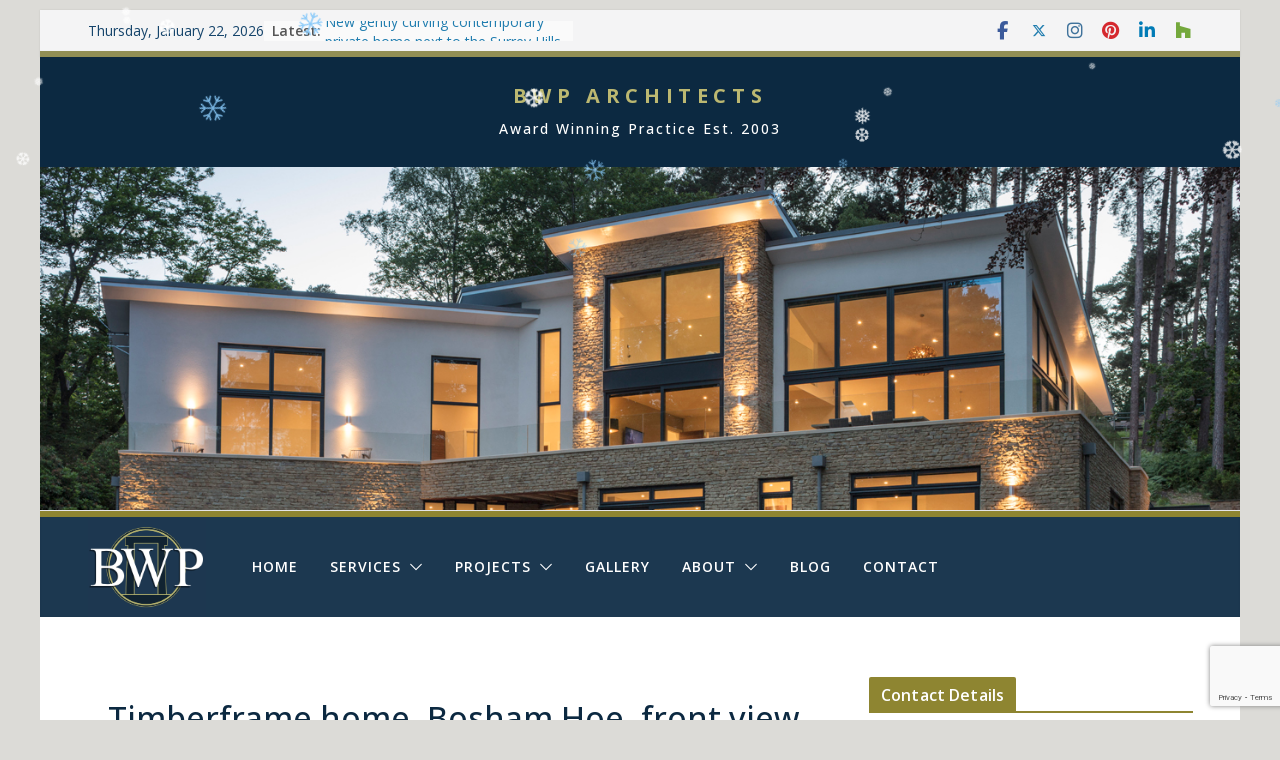

--- FILE ---
content_type: text/html; charset=UTF-8
request_url: https://www.bwparchitects.com/lonext5/
body_size: 18740
content:
		<!doctype html>
		<html dir="ltr" lang="en-GB" prefix="og: https://ogp.me/ns#">
		
<head>

			<meta charset="UTF-8"/>
		<meta name="viewport" content="width=device-width, initial-scale=1">
		<link rel="profile" href="http://gmpg.org/xfn/11"/>
		
	<link rel="dns-prefetch" href="//cdn.hu-manity.co" />
		<!-- Cookie Compliance -->
		<script type="text/javascript">var huOptions = {"appID":"wwwbwparchitectscom-5f5fcd8","currentLanguage":"en","blocking":false,"globalCookie":false,"isAdmin":false,"privacyConsent":true,"forms":[]};</script>
		<script type="text/javascript" src="https://cdn.hu-manity.co/hu-banner.min.js"></script><title>Timberframe home, Bosham Hoe, front view | BWP ARCHITECTS</title>
	<style>img:is([sizes="auto" i], [sizes^="auto," i]) { contain-intrinsic-size: 3000px 1500px }</style>
	
		<!-- All in One SEO 4.9.3 - aioseo.com -->
	<meta name="robots" content="max-image-preview:large" />
	<meta name="author" content="BWP Architects"/>
	<link rel="canonical" href="https://www.bwparchitects.com/lonext5/" />
	<meta name="generator" content="All in One SEO (AIOSEO) 4.9.3" />
		<meta property="og:locale" content="en_GB" />
		<meta property="og:site_name" content="BWP ARCHITECTS | Award Winning Practice Est. 2003" />
		<meta property="og:type" content="article" />
		<meta property="og:title" content="Timberframe home, Bosham Hoe, front view | BWP ARCHITECTS" />
		<meta property="og:url" content="https://www.bwparchitects.com/lonext5/" />
		<meta property="article:published_time" content="2018-02-21T16:31:05+00:00" />
		<meta property="article:modified_time" content="2018-02-22T16:58:37+00:00" />
		<meta name="twitter:card" content="summary" />
		<meta name="twitter:title" content="Timberframe home, Bosham Hoe, front view | BWP ARCHITECTS" />
		<script type="application/ld+json" class="aioseo-schema">
			{"@context":"https:\/\/schema.org","@graph":[{"@type":"BreadcrumbList","@id":"https:\/\/www.bwparchitects.com\/lonext5\/#breadcrumblist","itemListElement":[{"@type":"ListItem","@id":"https:\/\/www.bwparchitects.com#listItem","position":1,"name":"Home","item":"https:\/\/www.bwparchitects.com","nextItem":{"@type":"ListItem","@id":"https:\/\/www.bwparchitects.com\/lonext5\/#listItem","name":"Timberframe home, Bosham Hoe, front view"}},{"@type":"ListItem","@id":"https:\/\/www.bwparchitects.com\/lonext5\/#listItem","position":2,"name":"Timberframe home, Bosham Hoe, front view","previousItem":{"@type":"ListItem","@id":"https:\/\/www.bwparchitects.com#listItem","name":"Home"}}]},{"@type":"ItemPage","@id":"https:\/\/www.bwparchitects.com\/lonext5\/#itempage","url":"https:\/\/www.bwparchitects.com\/lonext5\/","name":"Timberframe home, Bosham Hoe, front view | BWP ARCHITECTS","inLanguage":"en-GB","isPartOf":{"@id":"https:\/\/www.bwparchitects.com\/#website"},"breadcrumb":{"@id":"https:\/\/www.bwparchitects.com\/lonext5\/#breadcrumblist"},"author":{"@id":"https:\/\/www.bwparchitects.com\/author\/8wparch1t3ct\/#author"},"creator":{"@id":"https:\/\/www.bwparchitects.com\/author\/8wparch1t3ct\/#author"},"datePublished":"2018-02-21T16:31:05+00:00","dateModified":"2018-02-22T16:58:37+00:00"},{"@type":"Organization","@id":"https:\/\/www.bwparchitects.com\/#organization","name":"BWP Architects Ltd","description":"Award Winning Practice Est. 2003","url":"https:\/\/www.bwparchitects.com\/","telephone":"+441252821114","logo":{"@type":"ImageObject","url":"https:\/\/www.bwparchitects.com\/wp-content\/uploads\/2016\/12\/cropped-BWP-Dark-Circular-1.jpg","@id":"https:\/\/www.bwparchitects.com\/lonext5\/#organizationLogo","width":512,"height":512},"image":{"@id":"https:\/\/www.bwparchitects.com\/lonext5\/#organizationLogo"}},{"@type":"Person","@id":"https:\/\/www.bwparchitects.com\/author\/8wparch1t3ct\/#author","url":"https:\/\/www.bwparchitects.com\/author\/8wparch1t3ct\/","name":"BWP Architects","image":{"@type":"ImageObject","@id":"https:\/\/www.bwparchitects.com\/lonext5\/#authorImage","url":"https:\/\/secure.gravatar.com\/avatar\/b891a91f4328f215db3b34376f60c9e94e503beb3b43b91d8407ec1f996121cf?s=96&d=mm&r=g","width":96,"height":96,"caption":"BWP Architects"}},{"@type":"WebSite","@id":"https:\/\/www.bwparchitects.com\/#website","url":"https:\/\/www.bwparchitects.com\/","name":"BWP ARCHITECTS","description":"Award Winning Practice Est. 2003","inLanguage":"en-GB","publisher":{"@id":"https:\/\/www.bwparchitects.com\/#organization"}}]}
		</script>
		<!-- All in One SEO -->

<link rel='dns-prefetch' href='//fonts.googleapis.com' />
<link rel="alternate" type="application/rss+xml" title="BWP ARCHITECTS &raquo; Feed" href="https://www.bwparchitects.com/feed/" />
<link rel="alternate" type="application/rss+xml" title="BWP ARCHITECTS &raquo; Comments Feed" href="https://www.bwparchitects.com/comments/feed/" />
<script type="text/javascript">
/* <![CDATA[ */
window._wpemojiSettings = {"baseUrl":"https:\/\/s.w.org\/images\/core\/emoji\/15.1.0\/72x72\/","ext":".png","svgUrl":"https:\/\/s.w.org\/images\/core\/emoji\/15.1.0\/svg\/","svgExt":".svg","source":{"concatemoji":"https:\/\/www.bwparchitects.com\/wp-includes\/js\/wp-emoji-release.min.js?ver=6.8.1"}};
/*! This file is auto-generated */
!function(i,n){var o,s,e;function c(e){try{var t={supportTests:e,timestamp:(new Date).valueOf()};sessionStorage.setItem(o,JSON.stringify(t))}catch(e){}}function p(e,t,n){e.clearRect(0,0,e.canvas.width,e.canvas.height),e.fillText(t,0,0);var t=new Uint32Array(e.getImageData(0,0,e.canvas.width,e.canvas.height).data),r=(e.clearRect(0,0,e.canvas.width,e.canvas.height),e.fillText(n,0,0),new Uint32Array(e.getImageData(0,0,e.canvas.width,e.canvas.height).data));return t.every(function(e,t){return e===r[t]})}function u(e,t,n){switch(t){case"flag":return n(e,"\ud83c\udff3\ufe0f\u200d\u26a7\ufe0f","\ud83c\udff3\ufe0f\u200b\u26a7\ufe0f")?!1:!n(e,"\ud83c\uddfa\ud83c\uddf3","\ud83c\uddfa\u200b\ud83c\uddf3")&&!n(e,"\ud83c\udff4\udb40\udc67\udb40\udc62\udb40\udc65\udb40\udc6e\udb40\udc67\udb40\udc7f","\ud83c\udff4\u200b\udb40\udc67\u200b\udb40\udc62\u200b\udb40\udc65\u200b\udb40\udc6e\u200b\udb40\udc67\u200b\udb40\udc7f");case"emoji":return!n(e,"\ud83d\udc26\u200d\ud83d\udd25","\ud83d\udc26\u200b\ud83d\udd25")}return!1}function f(e,t,n){var r="undefined"!=typeof WorkerGlobalScope&&self instanceof WorkerGlobalScope?new OffscreenCanvas(300,150):i.createElement("canvas"),a=r.getContext("2d",{willReadFrequently:!0}),o=(a.textBaseline="top",a.font="600 32px Arial",{});return e.forEach(function(e){o[e]=t(a,e,n)}),o}function t(e){var t=i.createElement("script");t.src=e,t.defer=!0,i.head.appendChild(t)}"undefined"!=typeof Promise&&(o="wpEmojiSettingsSupports",s=["flag","emoji"],n.supports={everything:!0,everythingExceptFlag:!0},e=new Promise(function(e){i.addEventListener("DOMContentLoaded",e,{once:!0})}),new Promise(function(t){var n=function(){try{var e=JSON.parse(sessionStorage.getItem(o));if("object"==typeof e&&"number"==typeof e.timestamp&&(new Date).valueOf()<e.timestamp+604800&&"object"==typeof e.supportTests)return e.supportTests}catch(e){}return null}();if(!n){if("undefined"!=typeof Worker&&"undefined"!=typeof OffscreenCanvas&&"undefined"!=typeof URL&&URL.createObjectURL&&"undefined"!=typeof Blob)try{var e="postMessage("+f.toString()+"("+[JSON.stringify(s),u.toString(),p.toString()].join(",")+"));",r=new Blob([e],{type:"text/javascript"}),a=new Worker(URL.createObjectURL(r),{name:"wpTestEmojiSupports"});return void(a.onmessage=function(e){c(n=e.data),a.terminate(),t(n)})}catch(e){}c(n=f(s,u,p))}t(n)}).then(function(e){for(var t in e)n.supports[t]=e[t],n.supports.everything=n.supports.everything&&n.supports[t],"flag"!==t&&(n.supports.everythingExceptFlag=n.supports.everythingExceptFlag&&n.supports[t]);n.supports.everythingExceptFlag=n.supports.everythingExceptFlag&&!n.supports.flag,n.DOMReady=!1,n.readyCallback=function(){n.DOMReady=!0}}).then(function(){return e}).then(function(){var e;n.supports.everything||(n.readyCallback(),(e=n.source||{}).concatemoji?t(e.concatemoji):e.wpemoji&&e.twemoji&&(t(e.twemoji),t(e.wpemoji)))}))}((window,document),window._wpemojiSettings);
/* ]]> */
</script>
<style id='wp-emoji-styles-inline-css' type='text/css'>

	img.wp-smiley, img.emoji {
		display: inline !important;
		border: none !important;
		box-shadow: none !important;
		height: 1em !important;
		width: 1em !important;
		margin: 0 0.07em !important;
		vertical-align: -0.1em !important;
		background: none !important;
		padding: 0 !important;
	}
</style>
<link rel='stylesheet' id='wp-block-library-css' href='https://www.bwparchitects.com/wp-includes/css/dist/block-library/style.min.css?ver=6.8.1' type='text/css' media='all' />
<style id='wp-block-library-theme-inline-css' type='text/css'>
.wp-block-audio :where(figcaption){color:#555;font-size:13px;text-align:center}.is-dark-theme .wp-block-audio :where(figcaption){color:#ffffffa6}.wp-block-audio{margin:0 0 1em}.wp-block-code{border:1px solid #ccc;border-radius:4px;font-family:Menlo,Consolas,monaco,monospace;padding:.8em 1em}.wp-block-embed :where(figcaption){color:#555;font-size:13px;text-align:center}.is-dark-theme .wp-block-embed :where(figcaption){color:#ffffffa6}.wp-block-embed{margin:0 0 1em}.blocks-gallery-caption{color:#555;font-size:13px;text-align:center}.is-dark-theme .blocks-gallery-caption{color:#ffffffa6}:root :where(.wp-block-image figcaption){color:#555;font-size:13px;text-align:center}.is-dark-theme :root :where(.wp-block-image figcaption){color:#ffffffa6}.wp-block-image{margin:0 0 1em}.wp-block-pullquote{border-bottom:4px solid;border-top:4px solid;color:currentColor;margin-bottom:1.75em}.wp-block-pullquote cite,.wp-block-pullquote footer,.wp-block-pullquote__citation{color:currentColor;font-size:.8125em;font-style:normal;text-transform:uppercase}.wp-block-quote{border-left:.25em solid;margin:0 0 1.75em;padding-left:1em}.wp-block-quote cite,.wp-block-quote footer{color:currentColor;font-size:.8125em;font-style:normal;position:relative}.wp-block-quote:where(.has-text-align-right){border-left:none;border-right:.25em solid;padding-left:0;padding-right:1em}.wp-block-quote:where(.has-text-align-center){border:none;padding-left:0}.wp-block-quote.is-large,.wp-block-quote.is-style-large,.wp-block-quote:where(.is-style-plain){border:none}.wp-block-search .wp-block-search__label{font-weight:700}.wp-block-search__button{border:1px solid #ccc;padding:.375em .625em}:where(.wp-block-group.has-background){padding:1.25em 2.375em}.wp-block-separator.has-css-opacity{opacity:.4}.wp-block-separator{border:none;border-bottom:2px solid;margin-left:auto;margin-right:auto}.wp-block-separator.has-alpha-channel-opacity{opacity:1}.wp-block-separator:not(.is-style-wide):not(.is-style-dots){width:100px}.wp-block-separator.has-background:not(.is-style-dots){border-bottom:none;height:1px}.wp-block-separator.has-background:not(.is-style-wide):not(.is-style-dots){height:2px}.wp-block-table{margin:0 0 1em}.wp-block-table td,.wp-block-table th{word-break:normal}.wp-block-table :where(figcaption){color:#555;font-size:13px;text-align:center}.is-dark-theme .wp-block-table :where(figcaption){color:#ffffffa6}.wp-block-video :where(figcaption){color:#555;font-size:13px;text-align:center}.is-dark-theme .wp-block-video :where(figcaption){color:#ffffffa6}.wp-block-video{margin:0 0 1em}:root :where(.wp-block-template-part.has-background){margin-bottom:0;margin-top:0;padding:1.25em 2.375em}
</style>
<link rel='stylesheet' id='aioseo/css/src/vue/standalone/blocks/table-of-contents/global.scss-css' href='https://www.bwparchitects.com/wp-content/plugins/all-in-one-seo-pack/dist/Lite/assets/css/table-of-contents/global.e90f6d47.css?ver=4.9.3' type='text/css' media='all' />
<style id='global-styles-inline-css' type='text/css'>
:root{--wp--preset--aspect-ratio--square: 1;--wp--preset--aspect-ratio--4-3: 4/3;--wp--preset--aspect-ratio--3-4: 3/4;--wp--preset--aspect-ratio--3-2: 3/2;--wp--preset--aspect-ratio--2-3: 2/3;--wp--preset--aspect-ratio--16-9: 16/9;--wp--preset--aspect-ratio--9-16: 9/16;--wp--preset--color--black: #000000;--wp--preset--color--cyan-bluish-gray: #abb8c3;--wp--preset--color--white: #ffffff;--wp--preset--color--pale-pink: #f78da7;--wp--preset--color--vivid-red: #cf2e2e;--wp--preset--color--luminous-vivid-orange: #ff6900;--wp--preset--color--luminous-vivid-amber: #fcb900;--wp--preset--color--light-green-cyan: #7bdcb5;--wp--preset--color--vivid-green-cyan: #00d084;--wp--preset--color--pale-cyan-blue: #8ed1fc;--wp--preset--color--vivid-cyan-blue: #0693e3;--wp--preset--color--vivid-purple: #9b51e0;--wp--preset--gradient--vivid-cyan-blue-to-vivid-purple: linear-gradient(135deg,rgba(6,147,227,1) 0%,rgb(155,81,224) 100%);--wp--preset--gradient--light-green-cyan-to-vivid-green-cyan: linear-gradient(135deg,rgb(122,220,180) 0%,rgb(0,208,130) 100%);--wp--preset--gradient--luminous-vivid-amber-to-luminous-vivid-orange: linear-gradient(135deg,rgba(252,185,0,1) 0%,rgba(255,105,0,1) 100%);--wp--preset--gradient--luminous-vivid-orange-to-vivid-red: linear-gradient(135deg,rgba(255,105,0,1) 0%,rgb(207,46,46) 100%);--wp--preset--gradient--very-light-gray-to-cyan-bluish-gray: linear-gradient(135deg,rgb(238,238,238) 0%,rgb(169,184,195) 100%);--wp--preset--gradient--cool-to-warm-spectrum: linear-gradient(135deg,rgb(74,234,220) 0%,rgb(151,120,209) 20%,rgb(207,42,186) 40%,rgb(238,44,130) 60%,rgb(251,105,98) 80%,rgb(254,248,76) 100%);--wp--preset--gradient--blush-light-purple: linear-gradient(135deg,rgb(255,206,236) 0%,rgb(152,150,240) 100%);--wp--preset--gradient--blush-bordeaux: linear-gradient(135deg,rgb(254,205,165) 0%,rgb(254,45,45) 50%,rgb(107,0,62) 100%);--wp--preset--gradient--luminous-dusk: linear-gradient(135deg,rgb(255,203,112) 0%,rgb(199,81,192) 50%,rgb(65,88,208) 100%);--wp--preset--gradient--pale-ocean: linear-gradient(135deg,rgb(255,245,203) 0%,rgb(182,227,212) 50%,rgb(51,167,181) 100%);--wp--preset--gradient--electric-grass: linear-gradient(135deg,rgb(202,248,128) 0%,rgb(113,206,126) 100%);--wp--preset--gradient--midnight: linear-gradient(135deg,rgb(2,3,129) 0%,rgb(40,116,252) 100%);--wp--preset--font-size--small: 13px;--wp--preset--font-size--medium: 20px;--wp--preset--font-size--large: 36px;--wp--preset--font-size--x-large: 42px;--wp--preset--spacing--20: 0.44rem;--wp--preset--spacing--30: 0.67rem;--wp--preset--spacing--40: 1rem;--wp--preset--spacing--50: 1.5rem;--wp--preset--spacing--60: 2.25rem;--wp--preset--spacing--70: 3.38rem;--wp--preset--spacing--80: 5.06rem;--wp--preset--shadow--natural: 6px 6px 9px rgba(0, 0, 0, 0.2);--wp--preset--shadow--deep: 12px 12px 50px rgba(0, 0, 0, 0.4);--wp--preset--shadow--sharp: 6px 6px 0px rgba(0, 0, 0, 0.2);--wp--preset--shadow--outlined: 6px 6px 0px -3px rgba(255, 255, 255, 1), 6px 6px rgba(0, 0, 0, 1);--wp--preset--shadow--crisp: 6px 6px 0px rgba(0, 0, 0, 1);}:where(body) { margin: 0; }.wp-site-blocks > .alignleft { float: left; margin-right: 2em; }.wp-site-blocks > .alignright { float: right; margin-left: 2em; }.wp-site-blocks > .aligncenter { justify-content: center; margin-left: auto; margin-right: auto; }:where(.wp-site-blocks) > * { margin-block-start: 24px; margin-block-end: 0; }:where(.wp-site-blocks) > :first-child { margin-block-start: 0; }:where(.wp-site-blocks) > :last-child { margin-block-end: 0; }:root { --wp--style--block-gap: 24px; }:root :where(.is-layout-flow) > :first-child{margin-block-start: 0;}:root :where(.is-layout-flow) > :last-child{margin-block-end: 0;}:root :where(.is-layout-flow) > *{margin-block-start: 24px;margin-block-end: 0;}:root :where(.is-layout-constrained) > :first-child{margin-block-start: 0;}:root :where(.is-layout-constrained) > :last-child{margin-block-end: 0;}:root :where(.is-layout-constrained) > *{margin-block-start: 24px;margin-block-end: 0;}:root :where(.is-layout-flex){gap: 24px;}:root :where(.is-layout-grid){gap: 24px;}.is-layout-flow > .alignleft{float: left;margin-inline-start: 0;margin-inline-end: 2em;}.is-layout-flow > .alignright{float: right;margin-inline-start: 2em;margin-inline-end: 0;}.is-layout-flow > .aligncenter{margin-left: auto !important;margin-right: auto !important;}.is-layout-constrained > .alignleft{float: left;margin-inline-start: 0;margin-inline-end: 2em;}.is-layout-constrained > .alignright{float: right;margin-inline-start: 2em;margin-inline-end: 0;}.is-layout-constrained > .aligncenter{margin-left: auto !important;margin-right: auto !important;}.is-layout-constrained > :where(:not(.alignleft):not(.alignright):not(.alignfull)){margin-left: auto !important;margin-right: auto !important;}body .is-layout-flex{display: flex;}.is-layout-flex{flex-wrap: wrap;align-items: center;}.is-layout-flex > :is(*, div){margin: 0;}body .is-layout-grid{display: grid;}.is-layout-grid > :is(*, div){margin: 0;}body{padding-top: 0px;padding-right: 0px;padding-bottom: 0px;padding-left: 0px;}a:where(:not(.wp-element-button)){text-decoration: underline;}:root :where(.wp-element-button, .wp-block-button__link){background-color: #32373c;border-width: 0;color: #fff;font-family: inherit;font-size: inherit;line-height: inherit;padding: calc(0.667em + 2px) calc(1.333em + 2px);text-decoration: none;}.has-black-color{color: var(--wp--preset--color--black) !important;}.has-cyan-bluish-gray-color{color: var(--wp--preset--color--cyan-bluish-gray) !important;}.has-white-color{color: var(--wp--preset--color--white) !important;}.has-pale-pink-color{color: var(--wp--preset--color--pale-pink) !important;}.has-vivid-red-color{color: var(--wp--preset--color--vivid-red) !important;}.has-luminous-vivid-orange-color{color: var(--wp--preset--color--luminous-vivid-orange) !important;}.has-luminous-vivid-amber-color{color: var(--wp--preset--color--luminous-vivid-amber) !important;}.has-light-green-cyan-color{color: var(--wp--preset--color--light-green-cyan) !important;}.has-vivid-green-cyan-color{color: var(--wp--preset--color--vivid-green-cyan) !important;}.has-pale-cyan-blue-color{color: var(--wp--preset--color--pale-cyan-blue) !important;}.has-vivid-cyan-blue-color{color: var(--wp--preset--color--vivid-cyan-blue) !important;}.has-vivid-purple-color{color: var(--wp--preset--color--vivid-purple) !important;}.has-black-background-color{background-color: var(--wp--preset--color--black) !important;}.has-cyan-bluish-gray-background-color{background-color: var(--wp--preset--color--cyan-bluish-gray) !important;}.has-white-background-color{background-color: var(--wp--preset--color--white) !important;}.has-pale-pink-background-color{background-color: var(--wp--preset--color--pale-pink) !important;}.has-vivid-red-background-color{background-color: var(--wp--preset--color--vivid-red) !important;}.has-luminous-vivid-orange-background-color{background-color: var(--wp--preset--color--luminous-vivid-orange) !important;}.has-luminous-vivid-amber-background-color{background-color: var(--wp--preset--color--luminous-vivid-amber) !important;}.has-light-green-cyan-background-color{background-color: var(--wp--preset--color--light-green-cyan) !important;}.has-vivid-green-cyan-background-color{background-color: var(--wp--preset--color--vivid-green-cyan) !important;}.has-pale-cyan-blue-background-color{background-color: var(--wp--preset--color--pale-cyan-blue) !important;}.has-vivid-cyan-blue-background-color{background-color: var(--wp--preset--color--vivid-cyan-blue) !important;}.has-vivid-purple-background-color{background-color: var(--wp--preset--color--vivid-purple) !important;}.has-black-border-color{border-color: var(--wp--preset--color--black) !important;}.has-cyan-bluish-gray-border-color{border-color: var(--wp--preset--color--cyan-bluish-gray) !important;}.has-white-border-color{border-color: var(--wp--preset--color--white) !important;}.has-pale-pink-border-color{border-color: var(--wp--preset--color--pale-pink) !important;}.has-vivid-red-border-color{border-color: var(--wp--preset--color--vivid-red) !important;}.has-luminous-vivid-orange-border-color{border-color: var(--wp--preset--color--luminous-vivid-orange) !important;}.has-luminous-vivid-amber-border-color{border-color: var(--wp--preset--color--luminous-vivid-amber) !important;}.has-light-green-cyan-border-color{border-color: var(--wp--preset--color--light-green-cyan) !important;}.has-vivid-green-cyan-border-color{border-color: var(--wp--preset--color--vivid-green-cyan) !important;}.has-pale-cyan-blue-border-color{border-color: var(--wp--preset--color--pale-cyan-blue) !important;}.has-vivid-cyan-blue-border-color{border-color: var(--wp--preset--color--vivid-cyan-blue) !important;}.has-vivid-purple-border-color{border-color: var(--wp--preset--color--vivid-purple) !important;}.has-vivid-cyan-blue-to-vivid-purple-gradient-background{background: var(--wp--preset--gradient--vivid-cyan-blue-to-vivid-purple) !important;}.has-light-green-cyan-to-vivid-green-cyan-gradient-background{background: var(--wp--preset--gradient--light-green-cyan-to-vivid-green-cyan) !important;}.has-luminous-vivid-amber-to-luminous-vivid-orange-gradient-background{background: var(--wp--preset--gradient--luminous-vivid-amber-to-luminous-vivid-orange) !important;}.has-luminous-vivid-orange-to-vivid-red-gradient-background{background: var(--wp--preset--gradient--luminous-vivid-orange-to-vivid-red) !important;}.has-very-light-gray-to-cyan-bluish-gray-gradient-background{background: var(--wp--preset--gradient--very-light-gray-to-cyan-bluish-gray) !important;}.has-cool-to-warm-spectrum-gradient-background{background: var(--wp--preset--gradient--cool-to-warm-spectrum) !important;}.has-blush-light-purple-gradient-background{background: var(--wp--preset--gradient--blush-light-purple) !important;}.has-blush-bordeaux-gradient-background{background: var(--wp--preset--gradient--blush-bordeaux) !important;}.has-luminous-dusk-gradient-background{background: var(--wp--preset--gradient--luminous-dusk) !important;}.has-pale-ocean-gradient-background{background: var(--wp--preset--gradient--pale-ocean) !important;}.has-electric-grass-gradient-background{background: var(--wp--preset--gradient--electric-grass) !important;}.has-midnight-gradient-background{background: var(--wp--preset--gradient--midnight) !important;}.has-small-font-size{font-size: var(--wp--preset--font-size--small) !important;}.has-medium-font-size{font-size: var(--wp--preset--font-size--medium) !important;}.has-large-font-size{font-size: var(--wp--preset--font-size--large) !important;}.has-x-large-font-size{font-size: var(--wp--preset--font-size--x-large) !important;}
:root :where(.wp-block-pullquote){font-size: 1.5em;line-height: 1.6;}
</style>
<link rel='stylesheet' id='contact-form-7-css' href='https://www.bwparchitects.com/wp-content/plugins/contact-form-7/includes/css/styles.css?ver=6.1.4' type='text/css' media='all' />
<link rel='stylesheet' id='cff-css' href='https://www.bwparchitects.com/wp-content/plugins/custom-facebook-feed/assets/css/cff-style.min.css?ver=4.3.4' type='text/css' media='all' />
<link rel='stylesheet' id='sb-font-awesome-css' href='https://www.bwparchitects.com/wp-content/plugins/custom-facebook-feed/assets/css/font-awesome.min.css?ver=4.7.0' type='text/css' media='all' />
<link rel='stylesheet' id='colormag_style-css' href='https://www.bwparchitects.com/wp-content/themes/colormag-pro/style.css?ver=5.0.14' type='text/css' media='all' />
<style id='colormag_style-inline-css' type='text/css'>
.colormag-button,
			blockquote, button,
			input[type=reset],
			input[type=button],
			input[type=submit],
			.cm-home-icon.front_page_on,
			.cm-post-categories a,
			.cm-primary-nav ul li ul li:hover,
			.cm-primary-nav ul li.current-menu-item,
			.cm-primary-nav ul li.current_page_ancestor,
			.cm-primary-nav ul li.current-menu-ancestor,
			.cm-primary-nav ul li.current_page_item,
			.cm-primary-nav ul li:hover,
			.cm-primary-nav ul li.focus,
			.cm-mobile-nav li a:hover,
			.colormag-header-clean #cm-primary-nav .cm-menu-toggle:hover,
			.cm-header .cm-mobile-nav li:hover,
			.cm-header .cm-mobile-nav li.current-page-ancestor,
			.cm-header .cm-mobile-nav li.current-menu-ancestor,
			.cm-header .cm-mobile-nav li.current-page-item,
			.cm-header .cm-mobile-nav li.current-menu-item,
			.cm-primary-nav ul li.focus > a,
			.cm-layout-2 .cm-primary-nav ul ul.sub-menu li.focus > a,
			.cm-mobile-nav .current-menu-item>a, .cm-mobile-nav .current_page_item>a,
			.colormag-header-clean .cm-mobile-nav li:hover > a,
			.colormag-header-clean .cm-mobile-nav li.current-page-ancestor > a,
			.colormag-header-clean .cm-mobile-nav li.current-menu-ancestor > a,
			.colormag-header-clean .cm-mobile-nav li.current-page-item > a,
			.colormag-header-clean .cm-mobile-nav li.current-menu-item > a,
			.fa.search-top:hover,
			.widget_call_to_action .btn--primary,
			.colormag-footer--classic .cm-footer-cols .cm-row .cm-widget-title span::before,
			.colormag-footer--classic-bordered .cm-footer-cols .cm-row .cm-widget-title span::before,
			.cm-featured-posts .cm-widget-title span,
			.cm-featured-category-slider-widget .cm-slide-content .cm-entry-header-meta .cm-post-categories a,
			.cm-highlighted-posts .cm-post-content .cm-entry-header-meta .cm-post-categories a,
			.cm-category-slide-next, .cm-category-slide-prev, .slide-next,
			.slide-prev, .cm-tabbed-widget ul li, .cm-posts .wp-pagenavi .current,
			.cm-posts .wp-pagenavi a:hover, .cm-secondary .cm-widget-title span,
			.cm-posts .post .cm-post-content .cm-entry-header-meta .cm-post-categories a,
			.cm-page-header .cm-page-title span, .entry-meta .post-format i,
			.format-link, .cm-entry-button, .infinite-scroll .tg-infinite-scroll,
			.no-more-post-text, .pagination span,
			.cm-footer-cols .cm-row .cm-widget-title span,
			.advertisement_above_footer .cm-widget-title span,
			.error, .cm-primary .cm-widget-title span,
			.related-posts-wrapper.style-three .cm-post-content .cm-entry-title a:hover:before,
			.cm-slider-area .cm-widget-title span,
			.cm-beside-slider-widget .cm-widget-title span,
			.top-full-width-sidebar .cm-widget-title span,
			.wp-block-quote, .wp-block-quote.is-style-large,
			.wp-block-quote.has-text-align-right,
			.page-numbers .current, .search-wrap button,
			.cm-error-404 .cm-btn, .widget .wp-block-heading, .wp-block-search button,
			.widget a::before, .cm-post-date a::before,
			.byline a::before,
			.colormag-footer--classic-bordered .cm-widget-title::before,
			.wp-block-button__link,
			#cm-tertiary .cm-widget-title span,
			.link-pagination .post-page-numbers.current,
			.wp-block-query-pagination-numbers .page-numbers.current,
			.wp-element-button,
			.wp-block-button .wp-block-button__link,
			.wp-element-button,
			.cm-layout-2 .cm-primary-nav ul ul.sub-menu li:hover,
			.cm-layout-2 .cm-primary-nav ul ul.sub-menu li.current-menu-ancestor,
			.cm-layout-2 .cm-primary-nav ul ul.sub-menu li.current-menu-item,
			.cm-layout-2 .cm-primary-nav ul ul.sub-menu li.focus,
			.cm-primary-nav .cm-random-post a:hover,
			.cm-primary-nav .cm-home-icon a:hover,
			.tg-infinite-pagination .tg-load-more,
			.comment .comment-author-link .post-author,
			.cm-footer-builder .cm-widget-title span,
			.wp-block-search .wp-element-button:hover{background-color:#8e8531;}a,
			.cm-layout-2 #cm-primary-nav .fa.search-top:hover,
			.cm-layout-2 #cm-primary-nav.cm-mobile-nav .cm-random-post a:hover .fa-random,
			.cm-layout-2 #cm-primary-nav.cm-primary-nav .cm-random-post a:hover .fa-random,
			.cm-layout-2 .breaking-news .newsticker a:hover,
			.cm-layout-2 .cm-primary-nav ul li.current-menu-item > a,
			.cm-layout-2 .cm-primary-nav ul li.current_page_item > a,
			.cm-layout-2 .cm-primary-nav ul li:hover > a,
			.cm-layout-2 .cm-primary-nav ul li.focus > a
			.dark-skin .cm-layout-2-style-1 #cm-primary-nav.cm-primary-nav .cm-home-icon:hover .fa,
			.byline a:hover, .comments a:hover, .cm-edit-link a:hover, .cm-post-date a:hover,
			.social-links:not(.cm-header-actions .social-links) i.fa:hover, .cm-tag-links a:hover,
			.colormag-header-clean .social-links li:hover i.fa, .cm-layout-2-style-1 .social-links li:hover i.fa,
			.colormag-header-clean .breaking-news .newsticker a:hover, .widget_featured_posts .article-content .cm-entry-title a:hover,
			.widget_featured_slider .slide-content .cm-below-entry-meta .byline a:hover,
			.widget_featured_slider .slide-content .cm-below-entry-meta .comments a:hover,
			.widget_featured_slider .slide-content .cm-below-entry-meta .cm-post-date a:hover,
			.widget_featured_slider .slide-content .cm-entry-title a:hover,
			.widget_block_picture_news.widget_featured_posts .article-content .cm-entry-title a:hover,
			.widget_highlighted_posts .article-content .cm-below-entry-meta .byline a:hover,
			.widget_highlighted_posts .article-content .cm-below-entry-meta .comments a:hover,
			.widget_highlighted_posts .article-content .cm-below-entry-meta .cm-post-date a:hover,
			.widget_highlighted_posts .article-content .cm-entry-title a:hover, i.fa-arrow-up, i.fa-arrow-down,
			.cm-site-title a, #content .post .article-content .cm-entry-title a:hover, .entry-meta .byline i,
			.entry-meta .cat-links i, .entry-meta a, .post .cm-entry-title a:hover, .search .cm-entry-title a:hover,
			.entry-meta .comments-link a:hover, .entry-meta .cm-edit-link a:hover, .entry-meta .cm-post-date a:hover,
			.entry-meta .cm-tag-links a:hover, .single #content .tags a:hover, .count, .next a:hover, .previous a:hover,
			.related-posts-main-title .fa, .single-related-posts .article-content .cm-entry-title a:hover,
			.pagination a span:hover,
			#content .comments-area a.comment-cm-edit-link:hover, #content .comments-area a.comment-permalink:hover,
			#content .comments-area article header cite a:hover, .comments-area .comment-author-link a:hover,
			.comment .comment-reply-link:hover,
			.nav-next a, .nav-previous a,
			#cm-footer .cm-footer-menu ul li a:hover,
			.cm-footer-cols .cm-row a:hover, a#scroll-up i, .related-posts-wrapper-flyout .cm-entry-title a:hover,
			.human-diff-time .human-diff-time-display:hover,
			.cm-layout-2-style-1 #cm-primary-nav .fa:hover,
			.cm-footer-bar a,
			.cm-post-date a:hover,
			.cm-author a:hover,
			.cm-comments-link a:hover,
			.cm-tag-links a:hover,
			.cm-edit-link a:hover,
			.cm-footer-bar .copyright a,
			.cm-featured-posts .cm-entry-title a:hover,
            .cm-featured-posts--style-5.cm-featured-posts .cm-post-title-below-image .cm-post .cm-post-content .cm-entry-title a:hover,
			.cm-posts .post .cm-post-content .cm-entry-title a:hover,
			.cm-posts .post .single-title-above .cm-entry-title a:hover,
			.cm-layout-2 .cm-primary-nav ul li:hover > a,
			.cm-layout-2 #cm-primary-nav .fa:hover,
			.cm-entry-title a:hover,
			button:hover, input[type="button"]:hover,
			input[type="reset"]:hover,
			input[type="submit"]:hover,
			.wp-block-button .wp-block-button__link:hover,
			.cm-button:hover,
			.wp-element-button:hover,
			li.product .added_to_cart:hover,
			.comments-area .comment-permalink:hover{color:#8e8531;}#cm-primary-nav,
			.cm-contained .cm-header-2 .cm-row, .cm-header-builder.cm-full-width .cm-main-header .cm-header-bottom-row{border-top-color:#8e8531;}.cm-layout-2 #cm-primary-nav,
			.cm-layout-2 .cm-primary-nav ul ul.sub-menu li:hover,
			.cm-layout-2 .cm-primary-nav ul > li:hover > a,
			.cm-layout-2 .cm-primary-nav ul > li.current-menu-item > a,
			.cm-layout-2 .cm-primary-nav ul > li.current-menu-ancestor > a,
			.cm-layout-2 .cm-primary-nav ul ul.sub-menu li.current-menu-ancestor,
			.cm-layout-2 .cm-primary-nav ul ul.sub-menu li.current-menu-item,
			.cm-layout-2 .cm-primary-nav ul ul.sub-menu li.focus,
			cm-layout-2 .cm-primary-nav ul ul.sub-menu li.current-menu-ancestor,
			cm-layout-2 .cm-primary-nav ul ul.sub-menu li.current-menu-item,
			cm-layout-2 #cm-primary-nav .cm-menu-toggle:hover,
			cm-layout-2 #cm-primary-nav.cm-mobile-nav .cm-menu-toggle,
			cm-layout-2 .cm-primary-nav ul > li:hover > a,
			cm-layout-2 .cm-primary-nav ul > li.current-menu-item > a,
			cm-layout-2 .cm-primary-nav ul > li.current-menu-ancestor > a,
			.cm-layout-2 .cm-primary-nav ul li.focus > a, .pagination a span:hover,
			.cm-error-404 .cm-btn,
			.single-post .cm-post-categories a::after,
			.widget .block-title,
			.cm-layout-2 .cm-primary-nav ul li.focus > a,
			button,
			input[type="button"],
			input[type="reset"],
			input[type="submit"],
			.wp-block-button .wp-block-button__link,
			.cm-button,
			.wp-element-button,
			li.product .added_to_cart{border-color:#8e8531;}.cm-secondary .cm-widget-title,
			#cm-tertiary .cm-widget-title,
			.widget_featured_posts .widget-title,
			#secondary .widget-title,
			#cm-tertiary .widget-title,
			.cm-page-header .cm-page-title,
			.cm-footer-cols .cm-row .widget-title,
			.advertisement_above_footer .widget-title,
			#primary .widget-title,
			.widget_slider_area .widget-title,
			.widget_beside_slider .widget-title,
			.top-full-width-sidebar .widget-title,
			.cm-footer-cols .cm-row .cm-widget-title,
			.cm-footer-bar .copyright a,
			.cm-layout-2.cm-layout-2-style-2 #cm-primary-nav,
			.cm-layout-2 .cm-primary-nav ul > li:hover > a,
			.cm-footer-builder .cm-widget-title,
			.cm-layout-2 .cm-primary-nav ul > li.current-menu-item > a{border-bottom-color:#8e8531;}.inner-wrap, .cm-container{max-width:1105px;}.cm-top-bar{border-bottom-color:#7a762dcc;}.cm-top-bar{border-bottom-width:6px;}.cm-top-bar,
			.date-in-header{color:var(--colormag-color-7);}.cm-header, .dark-skin .cm-main-header{background-color:var(--colormag-color-8);}.cm-site-title a{color:#BCB871;}.cm-site-description{color:#ffffff;}@media screen and (min-width: 992px) {.cm-primary{width:70%;}}.cm-site-title{font-family:Open Sans;font-style:default;font-weight:700;font-size:20px;letter-spacing:5.6px;}.cm-site-description{font-family:Open Sans;font-weight:500;font-size:14px;line-height:2;letter-spacing:2px;}.cm-site-branding img{height:0px;}.cm-primary-nav{padding-top:0px;padding-right:0px;padding-bottom:0px;padding-left:0px;}.cm-primary-nav a,
			.cm-primary-nav ul li ul li a,
			.cm-primary-nav ul li.current-menu-item ul li a,
			.cm-primary-nav ul li ul li.current-menu-item a,
			.cm-primary-nav ul li.current_page_ancestor ul li a,
			.cm-primary-nav ul li.current-menu-ancestor ul li a,
			.cm-primary-nav ul li.current_page_item ul li a,
			.cm-primary-nav li.menu-item-has-children>a::after,
			.cm-primary-nav li.page_item_has_children>a::after,
			.cm-layout-2-style-1 .cm-primary-nav a,
			.cm-layout-2-style-1 .cm-primary-nav ul > li > a{color:#ffffff;}#cm-primary-nav, .colormag-header-clean #cm-primary-nav .cm-row, .colormag-header-clean--full-width #cm-primary-nav, .cm-header .cm-main-header .cm-primary-nav .cm-row, .cm-home-icon.front_page_on{background-color:#1C3850;}.cm-primary-nav .sub-menu, .cm-primary-nav .children{background-color:var(--colormag-color-7);}.cm-primary-nav ul li a{font-family:Open Sans;font-weight:600;font-size:14px;letter-spacing:1px;}.cm-mobile-nav ul li a{font-family:Open Sans;font-style:default;font-weight:700;font-size:16px;}.cm-primary-nav ul li ul li a{font-weight:default;font-size:13px;}.menu-logo img{height:100px;}.menu-logo a{margin-right:30px;}.fa.search-top{color:#ffffff;}.cm-primary-nav .cm-random-post a svg,
			.cm-mobile-nav .cm-random-post a svg{fill:#ffffff;}.cm-header .cm-menu-toggle svg,
			.cm-header .cm-menu-toggle svg{fill:#fff;}.type-page .cm-entry-title{font-weight:default;font-size:22px;}.cm-posts .post .cm-post-content .human-diff-time .human-diff-time-display,
			.cm-posts .post .cm-post-content .cm-below-entry-meta .cm-post-date a,
			.cm-posts .post .cm-post-content .cm-below-entry-meta .cm-author,
			.cm-posts .post .cm-post-content .cm-below-entry-meta .cm-author a,
			.cm-posts .post .cm-post-content .cm-below-entry-meta .cm-post-views a,
			.cm-posts .post .cm-post-content .cm-below-entry-meta .cm-tag-links a,
			.cm-posts .post .cm-post-content .cm-below-entry-meta .cm-comments-link a,
			.cm-posts .post .cm-post-content .cm-below-entry-meta .cm-edit-link a,
			.cm-posts .post .cm-post-content .cm-below-entry-meta .cm-edit-link i,
			.cm-posts .post .cm-post-content .cm-below-entry-meta .cm-post-views,
			.cm-posts .post .cm-post-content .cm-below-entry-meta .cm-reading-time,
			.cm-posts .post .cm-post-content .cm-below-entry-meta .cm-reading-time::before{font-weight:default;font-size:14px;}.cm-post-date a,
			.human-diff-time .human-diff-time-display,
			.cm-total-views,
			.cm-author a,
			cm-post-views,
			.total-views,
			.cm-edit-link a,
			.cm-comments-link a,
			.cm-reading-time,
			.dark-skin .cm-post-date a,
			.dark-skin .cm-author a,
			.dark-skin .cm-comments-link a,
			.dark-skin .cm-posts .post .cm-post-content .cm-below-entry-meta .cm-post-views span,
			.cm-footer-cols .cm-reading-time{color:#71717A;}body{background-color:#dcdbd7;background-position:;background-size:cover;background-attachment:fixed;background-repeat:no-repeat;}#cm-primary-nav{border-top-width:6px;}#cm-footer, #cm-footer .cm-footer-cols{background-color:var(--colormag-color-8);background-size:contain;}#cm-footer .cm-footer-bar{background-color:#ffffff;}.cm-footer-bar-area .cm-footer-bar__2{color:var(--colormag-color-8);}.cm-footer .cm-upper-footer-cols .widget{background-color:var(--colormag-color-8);background-size:contain;}.cm-footer-bar-area .cm-footer-bar__2,
			.cm-footer-bar-area .cm-footer-bar__2 p{font-weight:default;font-size:12px;}.cm-footer-bar-area .cm-footer-bar__1 a{font-weight:default;font-size:12px;}.cm-footer-cols{background-color:#2c2e34;}body,
			button,
			input,
			select,
			textarea{color:var(--colormag-color-8);}h1,
			h2,
			h3,
			h4,
			h5,
			h6,
			.dark-skin h1,
			.dark-skin h2,
			.dark-skin h3,
			.dark-skin h4,
			.dark-skin h5,
			.dark-skin h6{color:var(--colormag-color-8);}h2,
			.dark-skin h2{color:var(--colormag-color-8);}h3,
			.dark-skin h3{color:var(--colormag-color-8);}body,
			button,
			input,
			select,
			textarea,
			blockquote p,
			.entry-meta,
			.cm-entry-button,
			dl,
			.previous a,
			.next a,
			.nav-previous a,
			.nav-next a,
			#respond h3#reply-title #cancel-comment-reply-link,
			#respond form input[type="text"],
			#respond form textarea,
			.cm-secondary .widget,
			.cm-error-404 .widget,
			.cm-entry-summary p{font-family:Open Sans;font-size:14px;}h1{font-family:Open Sans;font-size:34px;}h2{font-family:Open Sans;font-size:30px;}h3{font-family:Open Sans;font-size:26px;}h4{font-weight:default;font-size:22px;}h5{}h6{font-weight:default;font-size:22px;}.comments-area .comments-title,
			.comment-reply-title,
			#respond h3#reply-title{font-weight:default;font-size:22px;}.cm-footer-cols .cm-row .cm-widget-title span{font-weight:default;font-size:12px;}#cm-footer,
			#cm-footer p,
			#cm-footer .cm-lower-footer-cols{font-weight:default;font-size:12px;}.colormag-button,
			blockquote, button,
			input[type=reset],
			input[type=button],
			input[type=submit],
			.cm-home-icon.front_page_on,
			.cm-post-categories a,
			.cm-primary-nav ul li ul li:hover,
			.cm-primary-nav ul li.current-menu-item,
			.cm-primary-nav ul li.current_page_ancestor,
			.cm-primary-nav ul li.current-menu-ancestor,
			.cm-primary-nav ul li.current_page_item,
			.cm-primary-nav ul li:hover,
			.cm-primary-nav ul li.focus,
			.cm-mobile-nav li a:hover,
			.colormag-header-clean #cm-primary-nav .cm-menu-toggle:hover,
			.cm-header .cm-mobile-nav li:hover,
			.cm-header .cm-mobile-nav li.current-page-ancestor,
			.cm-header .cm-mobile-nav li.current-menu-ancestor,
			.cm-header .cm-mobile-nav li.current-page-item,
			.cm-header .cm-mobile-nav li.current-menu-item,
			.cm-primary-nav ul li.focus > a,
			.cm-layout-2 .cm-primary-nav ul ul.sub-menu li.focus > a,
			.cm-mobile-nav .current-menu-item>a, .cm-mobile-nav .current_page_item>a,
			.colormag-header-clean .cm-mobile-nav li:hover > a,
			.colormag-header-clean .cm-mobile-nav li.current-page-ancestor > a,
			.colormag-header-clean .cm-mobile-nav li.current-menu-ancestor > a,
			.colormag-header-clean .cm-mobile-nav li.current-page-item > a,
			.colormag-header-clean .cm-mobile-nav li.current-menu-item > a,
			.fa.search-top:hover,
			.widget_call_to_action .btn--primary,
			.colormag-footer--classic .cm-footer-cols .cm-row .cm-widget-title span::before,
			.colormag-footer--classic-bordered .cm-footer-cols .cm-row .cm-widget-title span::before,
			.cm-featured-posts .cm-widget-title span,
			.cm-featured-category-slider-widget .cm-slide-content .cm-entry-header-meta .cm-post-categories a,
			.cm-highlighted-posts .cm-post-content .cm-entry-header-meta .cm-post-categories a,
			.cm-category-slide-next, .cm-category-slide-prev, .slide-next,
			.slide-prev, .cm-tabbed-widget ul li, .cm-posts .wp-pagenavi .current,
			.cm-posts .wp-pagenavi a:hover, .cm-secondary .cm-widget-title span,
			.cm-posts .post .cm-post-content .cm-entry-header-meta .cm-post-categories a,
			.cm-page-header .cm-page-title span, .entry-meta .post-format i,
			.format-link, .cm-entry-button, .infinite-scroll .tg-infinite-scroll,
			.no-more-post-text, .pagination span,
			.cm-footer-cols .cm-row .cm-widget-title span,
			.advertisement_above_footer .cm-widget-title span,
			.error, .cm-primary .cm-widget-title span,
			.related-posts-wrapper.style-three .cm-post-content .cm-entry-title a:hover:before,
			.cm-slider-area .cm-widget-title span,
			.cm-beside-slider-widget .cm-widget-title span,
			.top-full-width-sidebar .cm-widget-title span,
			.wp-block-quote, .wp-block-quote.is-style-large,
			.wp-block-quote.has-text-align-right,
			.page-numbers .current, .search-wrap button,
			.cm-error-404 .cm-btn, .widget .wp-block-heading, .wp-block-search button,
			.widget a::before, .cm-post-date a::before,
			.byline a::before,
			.colormag-footer--classic-bordered .cm-widget-title::before,
			.wp-block-button__link,
			#cm-tertiary .cm-widget-title span,
			.link-pagination .post-page-numbers.current,
			.wp-block-query-pagination-numbers .page-numbers.current,
			.wp-element-button,
			.wp-block-button .wp-block-button__link,
			.wp-element-button,
			.cm-layout-2 .cm-primary-nav ul ul.sub-menu li:hover,
			.cm-layout-2 .cm-primary-nav ul ul.sub-menu li.current-menu-ancestor,
			.cm-layout-2 .cm-primary-nav ul ul.sub-menu li.current-menu-item,
			.cm-layout-2 .cm-primary-nav ul ul.sub-menu li.focus,
			.cm-primary-nav .cm-random-post a:hover,
			.cm-primary-nav .cm-home-icon a:hover,
			.tg-infinite-pagination .tg-load-more,
			.comment .comment-author-link .post-author,
			.cm-footer-builder .cm-widget-title span,
			.wp-block-search .wp-element-button:hover{background-color:#8e8531;}a,
			.cm-layout-2 #cm-primary-nav .fa.search-top:hover,
			.cm-layout-2 #cm-primary-nav.cm-mobile-nav .cm-random-post a:hover .fa-random,
			.cm-layout-2 #cm-primary-nav.cm-primary-nav .cm-random-post a:hover .fa-random,
			.cm-layout-2 .breaking-news .newsticker a:hover,
			.cm-layout-2 .cm-primary-nav ul li.current-menu-item > a,
			.cm-layout-2 .cm-primary-nav ul li.current_page_item > a,
			.cm-layout-2 .cm-primary-nav ul li:hover > a,
			.cm-layout-2 .cm-primary-nav ul li.focus > a
			.dark-skin .cm-layout-2-style-1 #cm-primary-nav.cm-primary-nav .cm-home-icon:hover .fa,
			.byline a:hover, .comments a:hover, .cm-edit-link a:hover, .cm-post-date a:hover,
			.social-links:not(.cm-header-actions .social-links) i.fa:hover, .cm-tag-links a:hover,
			.colormag-header-clean .social-links li:hover i.fa, .cm-layout-2-style-1 .social-links li:hover i.fa,
			.colormag-header-clean .breaking-news .newsticker a:hover, .widget_featured_posts .article-content .cm-entry-title a:hover,
			.widget_featured_slider .slide-content .cm-below-entry-meta .byline a:hover,
			.widget_featured_slider .slide-content .cm-below-entry-meta .comments a:hover,
			.widget_featured_slider .slide-content .cm-below-entry-meta .cm-post-date a:hover,
			.widget_featured_slider .slide-content .cm-entry-title a:hover,
			.widget_block_picture_news.widget_featured_posts .article-content .cm-entry-title a:hover,
			.widget_highlighted_posts .article-content .cm-below-entry-meta .byline a:hover,
			.widget_highlighted_posts .article-content .cm-below-entry-meta .comments a:hover,
			.widget_highlighted_posts .article-content .cm-below-entry-meta .cm-post-date a:hover,
			.widget_highlighted_posts .article-content .cm-entry-title a:hover, i.fa-arrow-up, i.fa-arrow-down,
			.cm-site-title a, #content .post .article-content .cm-entry-title a:hover, .entry-meta .byline i,
			.entry-meta .cat-links i, .entry-meta a, .post .cm-entry-title a:hover, .search .cm-entry-title a:hover,
			.entry-meta .comments-link a:hover, .entry-meta .cm-edit-link a:hover, .entry-meta .cm-post-date a:hover,
			.entry-meta .cm-tag-links a:hover, .single #content .tags a:hover, .count, .next a:hover, .previous a:hover,
			.related-posts-main-title .fa, .single-related-posts .article-content .cm-entry-title a:hover,
			.pagination a span:hover,
			#content .comments-area a.comment-cm-edit-link:hover, #content .comments-area a.comment-permalink:hover,
			#content .comments-area article header cite a:hover, .comments-area .comment-author-link a:hover,
			.comment .comment-reply-link:hover,
			.nav-next a, .nav-previous a,
			#cm-footer .cm-footer-menu ul li a:hover,
			.cm-footer-cols .cm-row a:hover, a#scroll-up i, .related-posts-wrapper-flyout .cm-entry-title a:hover,
			.human-diff-time .human-diff-time-display:hover,
			.cm-layout-2-style-1 #cm-primary-nav .fa:hover,
			.cm-footer-bar a,
			.cm-post-date a:hover,
			.cm-author a:hover,
			.cm-comments-link a:hover,
			.cm-tag-links a:hover,
			.cm-edit-link a:hover,
			.cm-footer-bar .copyright a,
			.cm-featured-posts .cm-entry-title a:hover,
            .cm-featured-posts--style-5.cm-featured-posts .cm-post-title-below-image .cm-post .cm-post-content .cm-entry-title a:hover,
			.cm-posts .post .cm-post-content .cm-entry-title a:hover,
			.cm-posts .post .single-title-above .cm-entry-title a:hover,
			.cm-layout-2 .cm-primary-nav ul li:hover > a,
			.cm-layout-2 #cm-primary-nav .fa:hover,
			.cm-entry-title a:hover,
			button:hover, input[type="button"]:hover,
			input[type="reset"]:hover,
			input[type="submit"]:hover,
			.wp-block-button .wp-block-button__link:hover,
			.cm-button:hover,
			.wp-element-button:hover,
			li.product .added_to_cart:hover,
			.comments-area .comment-permalink:hover{color:#8e8531;}#cm-primary-nav,
			.cm-contained .cm-header-2 .cm-row, .cm-header-builder.cm-full-width .cm-main-header .cm-header-bottom-row{border-top-color:#8e8531;}.cm-layout-2 #cm-primary-nav,
			.cm-layout-2 .cm-primary-nav ul ul.sub-menu li:hover,
			.cm-layout-2 .cm-primary-nav ul > li:hover > a,
			.cm-layout-2 .cm-primary-nav ul > li.current-menu-item > a,
			.cm-layout-2 .cm-primary-nav ul > li.current-menu-ancestor > a,
			.cm-layout-2 .cm-primary-nav ul ul.sub-menu li.current-menu-ancestor,
			.cm-layout-2 .cm-primary-nav ul ul.sub-menu li.current-menu-item,
			.cm-layout-2 .cm-primary-nav ul ul.sub-menu li.focus,
			cm-layout-2 .cm-primary-nav ul ul.sub-menu li.current-menu-ancestor,
			cm-layout-2 .cm-primary-nav ul ul.sub-menu li.current-menu-item,
			cm-layout-2 #cm-primary-nav .cm-menu-toggle:hover,
			cm-layout-2 #cm-primary-nav.cm-mobile-nav .cm-menu-toggle,
			cm-layout-2 .cm-primary-nav ul > li:hover > a,
			cm-layout-2 .cm-primary-nav ul > li.current-menu-item > a,
			cm-layout-2 .cm-primary-nav ul > li.current-menu-ancestor > a,
			.cm-layout-2 .cm-primary-nav ul li.focus > a, .pagination a span:hover,
			.cm-error-404 .cm-btn,
			.single-post .cm-post-categories a::after,
			.widget .block-title,
			.cm-layout-2 .cm-primary-nav ul li.focus > a,
			button,
			input[type="button"],
			input[type="reset"],
			input[type="submit"],
			.wp-block-button .wp-block-button__link,
			.cm-button,
			.wp-element-button,
			li.product .added_to_cart{border-color:#8e8531;}.cm-secondary .cm-widget-title,
			#cm-tertiary .cm-widget-title,
			.widget_featured_posts .widget-title,
			#secondary .widget-title,
			#cm-tertiary .widget-title,
			.cm-page-header .cm-page-title,
			.cm-footer-cols .cm-row .widget-title,
			.advertisement_above_footer .widget-title,
			#primary .widget-title,
			.widget_slider_area .widget-title,
			.widget_beside_slider .widget-title,
			.top-full-width-sidebar .widget-title,
			.cm-footer-cols .cm-row .cm-widget-title,
			.cm-footer-bar .copyright a,
			.cm-layout-2.cm-layout-2-style-2 #cm-primary-nav,
			.cm-layout-2 .cm-primary-nav ul > li:hover > a,
			.cm-footer-builder .cm-widget-title,
			.cm-layout-2 .cm-primary-nav ul > li.current-menu-item > a{border-bottom-color:#8e8531;}.inner-wrap, .cm-container{max-width:1105px;}.cm-top-bar{border-bottom-color:#7a762dcc;}.cm-top-bar{border-bottom-width:6px;}.cm-top-bar,
			.date-in-header{color:var(--colormag-color-7);}.cm-header, .dark-skin .cm-main-header{background-color:var(--colormag-color-8);}.cm-site-title a{color:#BCB871;}.cm-site-description{color:#ffffff;}@media screen and (min-width: 992px) {.cm-primary{width:70%;}}.cm-site-title{font-family:Open Sans;font-style:default;font-weight:700;font-size:20px;letter-spacing:5.6px;}.cm-site-description{font-family:Open Sans;font-weight:500;font-size:14px;line-height:2;letter-spacing:2px;}.cm-site-branding img{height:0px;}.cm-primary-nav{padding-top:0px;padding-right:0px;padding-bottom:0px;padding-left:0px;}.cm-primary-nav a,
			.cm-primary-nav ul li ul li a,
			.cm-primary-nav ul li.current-menu-item ul li a,
			.cm-primary-nav ul li ul li.current-menu-item a,
			.cm-primary-nav ul li.current_page_ancestor ul li a,
			.cm-primary-nav ul li.current-menu-ancestor ul li a,
			.cm-primary-nav ul li.current_page_item ul li a,
			.cm-primary-nav li.menu-item-has-children>a::after,
			.cm-primary-nav li.page_item_has_children>a::after,
			.cm-layout-2-style-1 .cm-primary-nav a,
			.cm-layout-2-style-1 .cm-primary-nav ul > li > a{color:#ffffff;}#cm-primary-nav, .colormag-header-clean #cm-primary-nav .cm-row, .colormag-header-clean--full-width #cm-primary-nav, .cm-header .cm-main-header .cm-primary-nav .cm-row, .cm-home-icon.front_page_on{background-color:#1C3850;}.cm-primary-nav .sub-menu, .cm-primary-nav .children{background-color:var(--colormag-color-7);}.cm-primary-nav ul li a{font-family:Open Sans;font-weight:600;font-size:14px;letter-spacing:1px;}.cm-mobile-nav ul li a{font-family:Open Sans;font-style:default;font-weight:700;font-size:16px;}.cm-primary-nav ul li ul li a{font-weight:default;font-size:13px;}.menu-logo img{height:100px;}.menu-logo a{margin-right:30px;}.fa.search-top{color:#ffffff;}.cm-primary-nav .cm-random-post a svg,
			.cm-mobile-nav .cm-random-post a svg{fill:#ffffff;}.cm-header .cm-menu-toggle svg,
			.cm-header .cm-menu-toggle svg{fill:#fff;}.type-page .cm-entry-title{font-weight:default;font-size:22px;}.cm-posts .post .cm-post-content .human-diff-time .human-diff-time-display,
			.cm-posts .post .cm-post-content .cm-below-entry-meta .cm-post-date a,
			.cm-posts .post .cm-post-content .cm-below-entry-meta .cm-author,
			.cm-posts .post .cm-post-content .cm-below-entry-meta .cm-author a,
			.cm-posts .post .cm-post-content .cm-below-entry-meta .cm-post-views a,
			.cm-posts .post .cm-post-content .cm-below-entry-meta .cm-tag-links a,
			.cm-posts .post .cm-post-content .cm-below-entry-meta .cm-comments-link a,
			.cm-posts .post .cm-post-content .cm-below-entry-meta .cm-edit-link a,
			.cm-posts .post .cm-post-content .cm-below-entry-meta .cm-edit-link i,
			.cm-posts .post .cm-post-content .cm-below-entry-meta .cm-post-views,
			.cm-posts .post .cm-post-content .cm-below-entry-meta .cm-reading-time,
			.cm-posts .post .cm-post-content .cm-below-entry-meta .cm-reading-time::before{font-weight:default;font-size:14px;}.cm-post-date a,
			.human-diff-time .human-diff-time-display,
			.cm-total-views,
			.cm-author a,
			cm-post-views,
			.total-views,
			.cm-edit-link a,
			.cm-comments-link a,
			.cm-reading-time,
			.dark-skin .cm-post-date a,
			.dark-skin .cm-author a,
			.dark-skin .cm-comments-link a,
			.dark-skin .cm-posts .post .cm-post-content .cm-below-entry-meta .cm-post-views span,
			.cm-footer-cols .cm-reading-time{color:#71717A;}body{background-color:#dcdbd7;background-position:;background-size:cover;background-attachment:fixed;background-repeat:no-repeat;}#cm-primary-nav{border-top-width:6px;}#cm-footer, #cm-footer .cm-footer-cols{background-color:var(--colormag-color-8);background-size:contain;}#cm-footer .cm-footer-bar{background-color:#ffffff;}.cm-footer-bar-area .cm-footer-bar__2{color:var(--colormag-color-8);}.cm-footer .cm-upper-footer-cols .widget{background-color:var(--colormag-color-8);background-size:contain;}.cm-footer-bar-area .cm-footer-bar__2,
			.cm-footer-bar-area .cm-footer-bar__2 p{font-weight:default;font-size:12px;}.cm-footer-bar-area .cm-footer-bar__1 a{font-weight:default;font-size:12px;}.cm-footer-cols{background-color:#2c2e34;}body,
			button,
			input,
			select,
			textarea{color:var(--colormag-color-8);}h1,
			h2,
			h3,
			h4,
			h5,
			h6,
			.dark-skin h1,
			.dark-skin h2,
			.dark-skin h3,
			.dark-skin h4,
			.dark-skin h5,
			.dark-skin h6{color:var(--colormag-color-8);}h2,
			.dark-skin h2{color:var(--colormag-color-8);}h3,
			.dark-skin h3{color:var(--colormag-color-8);}body,
			button,
			input,
			select,
			textarea,
			blockquote p,
			.entry-meta,
			.cm-entry-button,
			dl,
			.previous a,
			.next a,
			.nav-previous a,
			.nav-next a,
			#respond h3#reply-title #cancel-comment-reply-link,
			#respond form input[type="text"],
			#respond form textarea,
			.cm-secondary .widget,
			.cm-error-404 .widget,
			.cm-entry-summary p{font-family:Open Sans;font-size:14px;}h1{font-family:Open Sans;font-size:34px;}h2{font-family:Open Sans;font-size:30px;}h3{font-family:Open Sans;font-size:26px;}h4{font-weight:default;font-size:22px;}h5{}h6{font-weight:default;font-size:22px;}.comments-area .comments-title,
			.comment-reply-title,
			#respond h3#reply-title{font-weight:default;font-size:22px;}.cm-footer-cols .cm-row .cm-widget-title span{font-weight:default;font-size:12px;}#cm-footer,
			#cm-footer p,
			#cm-footer .cm-lower-footer-cols{font-weight:default;font-size:12px;}.cm-footer-builder .cm-copyright{color:var(--colormag-color-8);}.cm-footer-builder .cm-copyright{font-weight:default;font-size:12px;}:root{--top-grid-columns: 3;
			--main-grid-columns: 4;
			--bottom-grid-columns: 2;
			} :root{--colormag-color-1: #eaf3fb;--colormag-color-2: #bfdcf3;--colormag-color-3: #94c4eb;--colormag-color-4: #6aace2;--colormag-color-5: #257bc1;--colormag-color-6: #1d6096;--colormag-color-7: #15446b;--colormag-color-8: #0c2941;--colormag-color-9: #040e16;}.mzb-featured-posts, .mzb-social-icon, .mzb-featured-categories, .mzb-social-icons-insert{--color--light--primary:rgba(142,133,49,0.1);}body{--color--light--primary:#8e8531;--color--primary:#8e8531;}body{--color--gray:#71717A;}
</style>
<link rel='stylesheet' id='colormag-featured-image-popup-css-css' href='https://www.bwparchitects.com/wp-content/themes/colormag-pro/assets/js/magnific-popup/magnific-popup.min.css?ver=5.0.14' type='text/css' media='all' />
<link rel='stylesheet' id='font-awesome-4-css' href='https://www.bwparchitects.com/wp-content/themes/colormag-pro/assets/library/font-awesome/css/v4-shims.min.css?ver=4.7.0' type='text/css' media='all' />
<link rel='stylesheet' id='font-awesome-all-css' href='https://www.bwparchitects.com/wp-content/themes/colormag-pro/assets/library/font-awesome/css/all.min.css?ver=6.2.4' type='text/css' media='all' />
<link rel='stylesheet' id='font-awesome-solid-css' href='https://www.bwparchitects.com/wp-content/themes/colormag-pro/assets/library/font-awesome/css/v4-font-face.min.css?ver=6.2.4' type='text/css' media='all' />
<link rel='stylesheet' id='colormag_google_fonts-css' href='https://fonts.googleapis.com/css?family=Open+Sans%3A0%2C700%2C600%2C500&#038;ver=5.0.14' type='text/css' media='all' />
<script type="text/javascript" src="https://www.bwparchitects.com/wp-includes/js/jquery/jquery.min.js?ver=3.7.1" id="jquery-core-js"></script>
<script type="text/javascript" src="https://www.bwparchitects.com/wp-includes/js/jquery/jquery-migrate.min.js?ver=3.4.1" id="jquery-migrate-js"></script>
<!--[if lte IE 8]>
<script type="text/javascript" src="https://www.bwparchitects.com/wp-content/themes/colormag-pro/assets/js/html5shiv.min.js?ver=5.0.14" id="html5-js"></script>
<![endif]-->
<link rel="https://api.w.org/" href="https://www.bwparchitects.com/wp-json/" /><link rel="alternate" title="JSON" type="application/json" href="https://www.bwparchitects.com/wp-json/wp/v2/media/7085" /><link rel="EditURI" type="application/rsd+xml" title="RSD" href="https://www.bwparchitects.com/xmlrpc.php?rsd" />
<meta name="generator" content="WordPress 6.8.1" />
<link rel='shortlink' href='https://www.bwparchitects.com/?p=7085' />
<link rel="alternate" title="oEmbed (JSON)" type="application/json+oembed" href="https://www.bwparchitects.com/wp-json/oembed/1.0/embed?url=https%3A%2F%2Fwww.bwparchitects.com%2Flonext5%2F" />
<link rel="alternate" title="oEmbed (XML)" type="text/xml+oembed" href="https://www.bwparchitects.com/wp-json/oembed/1.0/embed?url=https%3A%2F%2Fwww.bwparchitects.com%2Flonext5%2F&#038;format=xml" />
<link rel="icon" href="https://www.bwparchitects.com/wp-content/uploads/2025/02/cropped-BWP_web_icon-32x32.jpg" sizes="32x32" />
<link rel="icon" href="https://www.bwparchitects.com/wp-content/uploads/2025/02/cropped-BWP_web_icon-192x192.jpg" sizes="192x192" />
<link rel="apple-touch-icon" href="https://www.bwparchitects.com/wp-content/uploads/2025/02/cropped-BWP_web_icon-180x180.jpg" />
<meta name="msapplication-TileImage" content="https://www.bwparchitects.com/wp-content/uploads/2025/02/cropped-BWP_web_icon-270x270.jpg" />

</head>

<body class="attachment wp-singular attachment-template-default single single-attachment postid-7085 attachmentid-7085 attachment-jpeg wp-embed-responsive wp-theme-colormag-pro cookies-not-set cm-header-layout-1 adv-style-1  boxed header_display_type_two" itemscope="itemscope" itemtype="http://schema.org/WebPage" dir="ltr" >




		<div id="page" class="hfeed site">
				<a class="skip-link screen-reader-text" href="#main">Skip to content</a>
		

			<header id="cm-masthead" class="cm-header cm-layout-1 cm-layout-1-style-1 cm-full-width" role="banner" itemscope="itemscope" itemtype="http://schema.org/WPHeader" >
		
						<div class="cm-top-bar">
					<div class="cm-container ">
						<div class="cm-row">
							<div class="cm-top-bar__1">
				
		<div class="date-in-header">
			Thursday, January 22, 2026		</div>

		
		<div class="breaking-news">
			<strong class="breaking-news-latest">
				Latest:			</strong>

			<ul class="newsticker">
									<li>
						<a href="https://www.bwparchitects.com/new-gently-curving-contemporary-private-home-next-to-the-surrey-hills-national-landscape/" title="New gently curving contemporary private home next to the Surrey Hills National Landscape">
							New gently curving contemporary private home next to the Surrey Hills National Landscape						</a>
					</li>
									<li>
						<a href="https://www.bwparchitects.com/new-build-sips-panel-home-in-hampshire/" title="New Build SIPs Panel Home in Hampshire">
							New Build SIPs Panel Home in Hampshire						</a>
					</li>
									<li>
						<a href="https://www.bwparchitects.com/planning-permission-for-new-georgian-style-villa-in-oxshott/" title="Planning Permission for new Georgian style villa in Oxshott">
							Planning Permission for new Georgian style villa in Oxshott						</a>
					</li>
									<li>
						<a href="https://www.bwparchitects.com/sneak-peak-at-recently-completed-new-home/" title="Sneak peak at recently completed new home">
							Sneak peak at recently completed new home						</a>
					</li>
									<li>
						<a href="https://www.bwparchitects.com/new-timberframe-vernacular-home-in-lower-bourne-farnham/" title="New timberframe vernacular home in Lower Bourne, Farnham">
							New timberframe vernacular home in Lower Bourne, Farnham						</a>
					</li>
							</ul>
		</div>

									</div>

							<div class="cm-top-bar__2">
													<nav class="top-bar-menu">
															</nav>
					
		<div class="social-links">
			<ul>
				<li><a href="http://www.facebook.com/bwparchitects" target="_blank"><i class="fa fa-facebook"></i></a></li><li><a href="http://www.twitter.com/bwp_architects" target="_blank"><i class="fa-brands fa-x-twitter"></i></a></li><li><a href="https://www.instagram.com/farnham.architect/?hl=en" target="_blank"><i class="fa fa-instagram"></i></a></li><li><a href="https://uk.pinterest.com/leighbrooks5/" target="_blank"><i class="fa fa-pinterest"></i></a></li><li><a href="https://www.linkedin.com/company/370915?trk=tyah&#038;trkInfo=clickedVertical%3Acompany%2CclickedEntityId%3A370915%2Cidx%3A1-1-1%2CtarId%3A1438192560555%2Ctas%3ABWP%20Archite" target="_blank"><i class="fa fa-linkedin"></i></a></li><li><a href="http://www.houzz.co.uk/pro/bwparchitects/bwp-architects" target="_blank"><i class="fa fa-houzz" style="color:#74a83c"></i></a></li>			</ul>
		</div><!-- .social-links -->
									</div>
						</div>
					</div>
				</div>

				
				<div class="cm-main-header">
		
		
	<div id="cm-header-1" class="cm-header-1">
		<div class="cm-container">
			<div class="cm-row">

				<div class="cm-header-col-1">
										<div id="cm-site-branding" class="cm-site-branding">
							</div><!-- #cm-site-branding -->
	
	<div id="cm-site-info" class="">
								<h3 class="cm-site-title" itemprop="headline" >
							<a href="https://www.bwparchitects.com/" title="BWP ARCHITECTS" rel="home">BWP ARCHITECTS</a>
						</h3>
						
											<p class="cm-site-description" itemprop="description" >
							Award Winning Practice Est. 2003						</p><!-- .cm-site-description -->
											</div><!-- #cm-site-info -->
					</div><!-- .cm-header-col-1 -->

				<div class="cm-header-col-2">
								</div><!-- .cm-header-col-2 -->

		</div>
	</div>
</div>
		<div id="wp-custom-header" class="wp-custom-header"><div class="header-image-wrap"><a href="https://www.bwparchitects.com/" title="BWP ARCHITECTS" rel="home"><img src="https://www.bwparchitects.com/wp-content/uploads/2018/06/LHRheader.jpg" class="header-image" width="1400" height="400" alt="BWP ARCHITECTS"></a></div></div>			<div id="cm-header-2" class="cm-header-2">
	<nav id="cm-primary-nav" class="cm-primary-nav" role="navigation" itemscope="itemscope" itemtype="http://schema.org/SiteNavigationElement" >
		<div class="cm-container">
			<div class="cm-row">
				
										<div class="menu-logo">
				<a href="https://www.bwparchitects.com/"
					title="BWP ARCHITECTS">
					<img src="https://www.bwparchitects.com/wp-content/uploads/2025/02/BWP_website_logo-scaled.jpg"
						alt="BWP ARCHITECTS">
				</a>
			</div>
			
					<p class="cm-menu-toggle" aria-expanded="false">
						<svg class="cm-icon cm-icon--bars" xmlns="http://www.w3.org/2000/svg" viewBox="0 0 24 24"><path d="M21 19H3a1 1 0 0 1 0-2h18a1 1 0 0 1 0 2Zm0-6H3a1 1 0 0 1 0-2h18a1 1 0 0 1 0 2Zm0-6H3a1 1 0 0 1 0-2h18a1 1 0 0 1 0 2Z"></path></svg>						<svg class="cm-icon cm-icon--x-mark" xmlns="http://www.w3.org/2000/svg" viewBox="0 0 24 24"><path d="m13.4 12 8.3-8.3c.4-.4.4-1 0-1.4s-1-.4-1.4 0L12 10.6 3.7 2.3c-.4-.4-1-.4-1.4 0s-.4 1 0 1.4l8.3 8.3-8.3 8.3c-.4.4-.4 1 0 1.4.2.2.4.3.7.3s.5-.1.7-.3l8.3-8.3 8.3 8.3c.2.2.5.3.7.3s.5-.1.7-.3c.4-.4.4-1 0-1.4L13.4 12z"></path></svg>					</p>
						<div class="cm-menu-primary-container"><ul id="menu-main_menu" class="menu"><li id="menu-item-5321" class="menu-item menu-item-type-post_type menu-item-object-page menu-item-home menu-item-5321"><a href="https://www.bwparchitects.com/">Home</a></li>
<li id="menu-item-5322" class="menu-item menu-item-type-post_type menu-item-object-page menu-item-has-children menu-item-5322"><a href="https://www.bwparchitects.com/services/">Services</a><span role="button" tabindex="0" class="cm-submenu-toggle" onkeypress=""><svg class="cm-icon" xmlns="http://www.w3.org/2000/svg" xml:space="preserve" viewBox="0 0 24 24"><path d="M12 17.5c-.3 0-.5-.1-.7-.3l-9-9c-.4-.4-.4-1 0-1.4s1-.4 1.4 0l8.3 8.3 8.3-8.3c.4-.4 1-.4 1.4 0s.4 1 0 1.4l-9 9c-.2.2-.4.3-.7.3z"/></svg></span>
<ul class="sub-menu">
	<li id="menu-item-5323" class="menu-item menu-item-type-post_type menu-item-object-page menu-item-5323"><a href="https://www.bwparchitects.com/services/site-appraisal-feasibility/">Site Appraisal &#038; Feasibility</a></li>
	<li id="menu-item-5349" class="menu-item menu-item-type-post_type menu-item-object-page menu-item-5349"><a href="https://www.bwparchitects.com/services/building-plots/">Building Plots</a></li>
	<li id="menu-item-5324" class="menu-item menu-item-type-post_type menu-item-object-page menu-item-5324"><a href="https://www.bwparchitects.com/services/outline-designs/">Outline Designs</a></li>
	<li id="menu-item-5325" class="menu-item menu-item-type-post_type menu-item-object-page menu-item-5325"><a href="https://www.bwparchitects.com/services/planning-applications/">Planning Applications</a></li>
	<li id="menu-item-5326" class="menu-item menu-item-type-post_type menu-item-object-page menu-item-5326"><a href="https://www.bwparchitects.com/services/construction/">Construction</a></li>
	<li id="menu-item-5327" class="menu-item menu-item-type-post_type menu-item-object-page menu-item-5327"><a href="https://www.bwparchitects.com/services/developers/">Developers</a></li>
	<li id="menu-item-5328" class="menu-item menu-item-type-post_type menu-item-object-page menu-item-5328"><a href="https://www.bwparchitects.com/services/sustainability/">Sustainability</a></li>
	<li id="menu-item-5329" class="menu-item menu-item-type-post_type menu-item-object-page menu-item-5329"><a href="https://www.bwparchitects.com/services/master-planning/">Master Planning</a></li>
	<li id="menu-item-5330" class="menu-item menu-item-type-post_type menu-item-object-page menu-item-5330"><a href="https://www.bwparchitects.com/services/party-wall-notices/">Party Wall Notices</a></li>
	<li id="menu-item-74060" class="menu-item menu-item-type-post_type menu-item-object-page menu-item-74060"><a href="https://www.bwparchitects.com/services/bwp-architects-sketchup-extension-for-sap-and-epc/">Sketchup Extension for SAP &#038; EPC</a></li>
</ul>
</li>
<li id="menu-item-5331" class="menu-item menu-item-type-post_type menu-item-object-page menu-item-has-children menu-item-5331"><a href="https://www.bwparchitects.com/projects/">Projects</a><span role="button" tabindex="0" class="cm-submenu-toggle" onkeypress=""><svg class="cm-icon" xmlns="http://www.w3.org/2000/svg" xml:space="preserve" viewBox="0 0 24 24"><path d="M12 17.5c-.3 0-.5-.1-.7-.3l-9-9c-.4-.4-.4-1 0-1.4s1-.4 1.4 0l8.3 8.3 8.3-8.3c.4-.4 1-.4 1.4 0s.4 1 0 1.4l-9 9c-.2.2-.4.3-.7.3z"/></svg></span>
<ul class="sub-menu">
	<li id="menu-item-5925" class="menu-item menu-item-type-taxonomy menu-item-object-category menu-item-5925"><a href="https://www.bwparchitects.com/category/projects/residential-new-build/">Residential New Build</a></li>
	<li id="menu-item-5919" class="menu-item menu-item-type-taxonomy menu-item-object-category menu-item-5919"><a href="https://www.bwparchitects.com/category/projects/contemporary-new-homes/">Contemporary New Homes</a></li>
	<li id="menu-item-5927" class="menu-item menu-item-type-taxonomy menu-item-object-category menu-item-5927"><a href="https://www.bwparchitects.com/category/projects/traditional-design/">Traditional Design</a></li>
	<li id="menu-item-7110" class="menu-item menu-item-type-taxonomy menu-item-object-category menu-item-7110"><a href="https://www.bwparchitects.com/category/projects/timberframe-homes/">Timberframe Homes</a></li>
	<li id="menu-item-73767" class="menu-item menu-item-type-taxonomy menu-item-object-category menu-item-73767"><a href="https://www.bwparchitects.com/category/projects/sips-panel-builds/">SIPs Panel Builds</a></li>
	<li id="menu-item-73766" class="menu-item menu-item-type-taxonomy menu-item-object-category menu-item-73766"><a href="https://www.bwparchitects.com/category/projects/icf-builds/">ICF Builds</a></li>
	<li id="menu-item-5923" class="menu-item menu-item-type-taxonomy menu-item-object-category menu-item-5923"><a href="https://www.bwparchitects.com/category/projects/remodelling/">Remodelling</a></li>
	<li id="menu-item-5920" class="menu-item menu-item-type-taxonomy menu-item-object-category menu-item-5920"><a href="https://www.bwparchitects.com/category/projects/developers/">Developers</a></li>
	<li id="menu-item-5922" class="menu-item menu-item-type-taxonomy menu-item-object-category menu-item-5922"><a href="https://www.bwparchitects.com/category/projects/master-planning/">Master Planning</a></li>
	<li id="menu-item-5921" class="menu-item menu-item-type-taxonomy menu-item-object-category menu-item-5921"><a href="https://www.bwparchitects.com/category/projects/feasibility/">Feasibility</a></li>
</ul>
</li>
<li id="menu-item-5332" class="menu-item menu-item-type-post_type menu-item-object-page menu-item-5332"><a href="https://www.bwparchitects.com/gallery/">Gallery</a></li>
<li id="menu-item-5333" class="menu-item menu-item-type-post_type menu-item-object-page menu-item-has-children menu-item-5333"><a href="https://www.bwparchitects.com/about-bwp-architects/">About</a><span role="button" tabindex="0" class="cm-submenu-toggle" onkeypress=""><svg class="cm-icon" xmlns="http://www.w3.org/2000/svg" xml:space="preserve" viewBox="0 0 24 24"><path d="M12 17.5c-.3 0-.5-.1-.7-.3l-9-9c-.4-.4-.4-1 0-1.4s1-.4 1.4 0l8.3 8.3 8.3-8.3c.4-.4 1-.4 1.4 0s.4 1 0 1.4l-9 9c-.2.2-.4.3-.7.3z"/></svg></span>
<ul class="sub-menu">
	<li id="menu-item-5334" class="menu-item menu-item-type-post_type menu-item-object-page menu-item-5334"><a href="https://www.bwparchitects.com/about-bwp-architects/leigh-brooks-mvo/">Leigh Brooks MVO RIBA</a></li>
	<li id="menu-item-5348" class="menu-item menu-item-type-post_type menu-item-object-page menu-item-5348"><a href="https://www.bwparchitects.com/about-bwp-architects/jane-brooks/">Jane Brooks BA Arch</a></li>
	<li id="menu-item-5337" class="menu-item menu-item-type-post_type menu-item-object-page menu-item-5337"><a href="https://www.bwparchitects.com/about-bwp-architects/bwp-architects/">BWP Architects</a></li>
	<li id="menu-item-7310" class="menu-item menu-item-type-post_type menu-item-object-page menu-item-7310"><a href="https://www.bwparchitects.com/about-bwp-architects/design-awards/">Design Awards</a></li>
	<li id="menu-item-5338" class="menu-item menu-item-type-post_type menu-item-object-page menu-item-5338"><a href="https://www.bwparchitects.com/about-bwp-architects/testimonials/">Testimonials</a></li>
	<li id="menu-item-5339" class="menu-item menu-item-type-post_type menu-item-object-page menu-item-5339"><a href="https://www.bwparchitects.com/about-bwp-architects/pi-insurance/">PI Insurance</a></li>
	<li id="menu-item-7180" class="menu-item menu-item-type-post_type menu-item-object-page menu-item-7180"><a href="https://www.bwparchitects.com/about-bwp-architects/gdpr-information/">GDPR Information – Privacy Notice</a></li>
	<li id="menu-item-5340" class="menu-item menu-item-type-post_type menu-item-object-page menu-item-5340"><a href="https://www.bwparchitects.com/about-bwp-architects/links/">Links</a></li>
	<li id="menu-item-5341" class="menu-item menu-item-type-post_type menu-item-object-page menu-item-5341"><a href="https://www.bwparchitects.com/about-bwp-architects/careers/">Careers</a></li>
</ul>
</li>
<li id="menu-item-5342" class="menu-item menu-item-type-post_type menu-item-object-page current_page_parent menu-item-5342"><a href="https://www.bwparchitects.com/blog/">Blog</a></li>
<li id="menu-item-5343" class="menu-item menu-item-type-post_type menu-item-object-page menu-item-5343"><a href="https://www.bwparchitects.com/contact/">Contact</a></li>
</ul></div>
			</div>
		</div>
	</nav>
</div>
						
				</div> <!-- /.cm-main-header -->
		
				</header><!-- #cm-masthead -->
		
		

	<div id="cm-content" class="cm-content" role="main" itemprop="mainContentOfPage" >
		
		<div class="cm-container">
		
<div class="cm-row">
	
	
	<div id="cm-primary" class="cm-primary">
		<div class="cm-posts clearfix ">

			
<article id="post-7085" class="post-7085 attachment type-attachment status-inherit hentry" itemscope="itemscope" itemtype="http://schema.org/CreativeWork" >
	
	
	
	<div class="cm-post-content">
		
				<header class="cm-entry-header">
				<h1 class="cm-entry-title" itemprop="headline" >
			Timberframe home, Bosham Hoe, front view		</h1>
			</header>

			<div class="cm-below-entry-meta "></div>
		
<div class="cm-entry-summary" itemprop="text" >
	<p class="attachment"><a href='https://www.bwparchitects.com/wp-content/uploads/2018/02/LONext5.jpg'><img decoding="async" width="300" height="200" src="https://www.bwparchitects.com/wp-content/uploads/2018/02/LONext5-300x200.jpg" class="attachment-medium size-medium" alt="Timberframe home, Bosham Hoe" srcset="https://www.bwparchitects.com/wp-content/uploads/2018/02/LONext5-300x200.jpg 300w, https://www.bwparchitects.com/wp-content/uploads/2018/02/LONext5-768x512.jpg 768w, https://www.bwparchitects.com/wp-content/uploads/2018/02/LONext5-1024x682.jpg 1024w, https://www.bwparchitects.com/wp-content/uploads/2018/02/LONext5.jpg 1280w" sizes="(max-width: 300px) 100vw, 300px" /></a></p>
</div>
	
	</div>

	
	</article>
		</div><!-- .cm-posts -->
				<ul class="default-wp-page">
			<li class="previous"><a href='https://www.bwparchitects.com/lonstair3/'>&larr; Previous</a></li>
			<li class="next"><a href='https://www.bwparchitects.com/brxfe/'>Next &rarr;</a></li>
		</ul>
			</div><!-- #cm-primary -->

	
<div id="cm-secondary" class="cm-secondary" role="complementary" itemscope="itemscope" itemtype="http://schema.org/WPSideBar" >
	
	<aside id="text-13" class="widget widget_text"><h3 class="cm-widget-title"><span>Contact Details</span></h3>			<div class="textwidget"><p><span style="color: #96852b;"><strong>5, Borelli Yard, Farnham<br />
Surrey GU9 7NU</strong></span></p>
<p>e: <a href="mailto:studio1@bwp.archi">studio1@bwp.archi</a></p>
<p>t: 01252 821114</p>
</div>
		</aside><aside id="text-5" class="widget widget_text"><h3 class="cm-widget-title"><span>Practice Brochure</span></h3>			<div class="textwidget">Click <strong><a title="Brochure download" href="http://www.bwparchitects.com/wp-content/uploads/2016/09/brochure.pdf" target="_blank">here</a></strong> to download a copy of the latest Practice Brochure</div>
		</aside>
		<aside id="recent-posts-16" class="widget widget_recent_entries">
		<h3 class="cm-widget-title"><span>Recent Posts</span></h3>
		<ul>
											<li>
					<a href="https://www.bwparchitects.com/new-gently-curving-contemporary-private-home-next-to-the-surrey-hills-national-landscape/">New gently curving contemporary private home next to the Surrey Hills National Landscape</a>
									</li>
											<li>
					<a href="https://www.bwparchitects.com/new-build-sips-panel-home-in-hampshire/">New Build SIPs Panel Home in Hampshire</a>
									</li>
											<li>
					<a href="https://www.bwparchitects.com/planning-permission-for-new-georgian-style-villa-in-oxshott/">Planning Permission for new Georgian style villa in Oxshott</a>
									</li>
											<li>
					<a href="https://www.bwparchitects.com/sneak-peak-at-recently-completed-new-home/">Sneak peak at recently completed new home</a>
									</li>
											<li>
					<a href="https://www.bwparchitects.com/new-timberframe-vernacular-home-in-lower-bourne-farnham/">New timberframe vernacular home in Lower Bourne, Farnham</a>
									</li>
					</ul>

		</aside><aside id="block-27" class="widget widget_block"><div class="cff-wrapper">	<h3 class="cff-header  cff-outside"  style="font-size:18px;color:#8e8531;" >
		<span class="fa fab fa-facebook-square"  style="color:#3b5998;font-size:28px;"  aria-hidden="true"></span>
		<span class="header-text">Latest Facebook Post</span>
	</h3>
<div class="cff-wrapper-ctn " ><div id="cff"  class="cff cff-list-container  cff-default-styles  cff-mob-cols-1 cff-tab-cols-1"   style="width:100%;"   data-char="400"  data-nummobile="1" data-pag-num="2"  data-cff-flags="gdpr" ><div class="cff-posts-wrap"><div id="cff_123945321002450_1415136507285390" class="cff-item cff-photo-post cff-box author-bwp-architects" >
	<div class="cff-author">
	<div class="cff-author-text">
					<div class="cff-page-name cff-author-date"  style="color:#8e8531;" >
				<a href="https://facebook.com/123945321002450" target="_blank" rel="nofollow noopener"  style="color:#8e8531;" >BWP Architects</a>
				<span class="cff-story"> </span>
			</div>
			
<p class="cff-date" > 4 weeks ago </p>
			</div>
	<div class="cff-author-img  cff-no-consent" data-avatar="https://scontent-lhr6-2.xx.fbcdn.net/v/t39.30808-1/527530614_1282173383915037_9145514162759472955_n.jpg?stp=c160.0.1729.1729a_cp0_dst-jpg_s50x50_tt6&#038;_nc_cat=105&#038;ccb=1-7&#038;_nc_sid=f907e8&#038;_nc_ohc=AC0_qn1cOOAQ7kNvwGdcNDO&#038;_nc_oc=AdkfVk73NpKgVSWU146ZpdtOTZY9p-zp_HheMMqdGkLgwILVYUg7sxEzIPqkp0NTkM4&#038;_nc_zt=24&#038;_nc_ht=scontent-lhr6-2.xx&#038;edm=AKIiGfEEAAAA&#038;_nc_gid=ZcB9E7OQSOPwugsmfW74Gg&#038;_nc_tpa=Q5bMBQGBQP-7JEYt4oNMmaiD1CfdoAjWrJOr0pT1ImaglXEa0Wz4eWSyjb5X4kwjqJGB0w88pMhpTcxGGQ&#038;oh=00_AfqwauoZujh6Jk4fg-ymuy5Kkmg2yJiiOn_3ObplHhVxgA&#038;oe=69715F26">
		<a href="https://facebook.com/123945321002450" target="_blank" rel="nofollow noopener"  style="color:#8e8531;" ><img decoding="async" src="https://www.bwparchitects.com/wp-content/plugins/custom-facebook-feed//assets/img/placeholder.png" title="BWP Architects" alt="BWP Architects" width=40 height=40 onerror="this.style.display='none'"></a>
	</div>
</div>

<div class="cff-post-text" >
	<span class="cff-text" data-color="">
		Merry Christmas and a Happy New Year to all our clients, consultants, contractors and suppliers! <img class="cff-linebreak" /><img class="cff-linebreak" />Hope you enjoyed the whistlestop run down of some projects from this year? Did yours feature?<img class="cff-linebreak" /><img class="cff-linebreak" />See you on the flip side...!			</span>
	<span class="cff-expand">... <a href="#" style="color: #"><span class="cff-more">See More</span><span class="cff-less">See Less</span></a></span>

</div>

<p class="cff-media-link">
	<a href="https://www.facebook.com/photo.php?fbid=1415136480618726&#038;set=a.739913311474383&#038;type=3" target="_blank" style="color: #">
		<span style="padding-right: 5px;" class="fa fas fa-picture-o fa-image"></span>Photo	</a>
</p>
	<div class="cff-post-links">
					<a class="cff-viewpost-facebook" href="https://www.facebook.com/photo.php?fbid=1415136480618726&#038;set=a.739913311474383&#038;type=3" title="View on Facebook" target="_blank" rel="nofollow noopener"  style="color:#8e8531;" >View on Facebook</a>
							<div class="cff-share-container">
									<span class="cff-dot"  style="color:#8e8531;" >&middot;</span>
								<a class="cff-share-link" href="https://www.facebook.com/sharer/sharer.php?u=https%3A%2F%2Fwww.facebook.com%2Fphoto.php%3Ffbid%3D1415136480618726%26amp%3Bset%3Da.739913311474383%26amp%3Btype%3D3" title="Share"  style="color:#8e8531;" >Share</a>
				<p class="cff-share-tooltip">
											<a href="https://www.facebook.com/sharer/sharer.php?u=https%3A%2F%2Fwww.facebook.com%2Fphoto.php%3Ffbid%3D1415136480618726%26amp%3Bset%3Da.739913311474383%26amp%3Btype%3D3" target="_blank" rel="noopener noreferrer" class="cff-facebook-icon">
							<span class="fa fab fa-facebook-square" aria-hidden="true"></span>
							<span class="cff-screenreader">Share on Facebook</span>
						</a>
											<a href="https://twitter.com/intent/tweet?text=https%3A%2F%2Fwww.facebook.com%2Fphoto.php%3Ffbid%3D1415136480618726%26amp%3Bset%3Da.739913311474383%26amp%3Btype%3D3" target="_blank" rel="noopener noreferrer" class="cff-twitter-icon">
							<span class="fa fab fa-twitter" aria-hidden="true"></span>
							<span class="cff-screenreader">Share on Twitter</span>
						</a>
											<a href="https://www.linkedin.com/shareArticle?mini=true&#038;url=https%3A%2F%2Fwww.facebook.com%2Fphoto.php%3Ffbid%3D1415136480618726%26amp%3Bset%3Da.739913311474383%26amp%3Btype%3D3&#038;title=%09%09%09Merry%20Christmas%20and%20a%20Happy%20New%20Year%20to%20all%20our%20clients%2C%20consultants%2C%20contractors%20and%20suppliers%21%20Hope%20you%20enjoyed%20the%20whistlestop%20run%20down%20of%20some%20projects%20from%20this%20year%3F%20Did%20yours%20feature%3FSee%20you%20on%20the%20flip%20side...%21%09%09%09%09" target="_blank" rel="noopener noreferrer" class="cff-linkedin-icon">
							<span class="fa fab fa-linkedin" aria-hidden="true"></span>
							<span class="cff-screenreader">Share on Linked In</span>
						</a>
											<a href="mailto:?subject=Facebook&#038;body=https%3A%2F%2Fwww.facebook.com%2Fphoto.php%3Ffbid%3D1415136480618726%26amp%3Bset%3Da.739913311474383%26amp%3Btype%3D3%20-%20%0A%0A%09%0A%09%09Merry%20Christmas%20and%20a%20Happy%20New%20Year%20to%20all%20our%20clients%2C%20consultants%2C%20contractors%20and%20suppliers%21%20Hope%20you%20enjoyed%20the%20whistlestop%20run%20down%20of%20some%20projects%20from%20this%20year%3F%20Did%20yours%20feature%3FSee%20you%20on%20the%20flip%20side...%21%09%09%09%0A%09" target="_blank" rel="noopener noreferrer" class="cff-email-icon">
							<span class="fa fab fa-envelope" aria-hidden="true"></span>
							<span class="cff-screenreader">Share by Email</span>
						</a>
									</p>
			</div>
			</div>
	</div>



<div id="cff_123945321002450_1414345694031138" class="cff-item cff-status-post cff-album cff-box author-bwp-architects" >
	<div class="cff-author">
	<div class="cff-author-text">
					<div class="cff-page-name cff-author-date"  style="color:#8e8531;" >
				<a href="https://facebook.com/123945321002450" target="_blank" rel="nofollow noopener"  style="color:#8e8531;" >BWP Architects</a>
				<span class="cff-story"> </span>
			</div>
			
<p class="cff-date" > 4 weeks ago </p>
			</div>
	<div class="cff-author-img  cff-no-consent" data-avatar="https://scontent-lhr6-2.xx.fbcdn.net/v/t39.30808-1/527530614_1282173383915037_9145514162759472955_n.jpg?stp=c160.0.1729.1729a_cp0_dst-jpg_s50x50_tt6&#038;_nc_cat=105&#038;ccb=1-7&#038;_nc_sid=f907e8&#038;_nc_ohc=AC0_qn1cOOAQ7kNvwGdcNDO&#038;_nc_oc=AdkfVk73NpKgVSWU146ZpdtOTZY9p-zp_HheMMqdGkLgwILVYUg7sxEzIPqkp0NTkM4&#038;_nc_zt=24&#038;_nc_ht=scontent-lhr6-2.xx&#038;edm=AKIiGfEEAAAA&#038;_nc_gid=ZcB9E7OQSOPwugsmfW74Gg&#038;_nc_tpa=Q5bMBQGBQP-7JEYt4oNMmaiD1CfdoAjWrJOr0pT1ImaglXEa0Wz4eWSyjb5X4kwjqJGB0w88pMhpTcxGGQ&#038;oh=00_AfqwauoZujh6Jk4fg-ymuy5Kkmg2yJiiOn_3ObplHhVxgA&#038;oe=69715F26">
		<a href="https://facebook.com/123945321002450" target="_blank" rel="nofollow noopener"  style="color:#8e8531;" ><img decoding="async" src="https://www.bwparchitects.com/wp-content/plugins/custom-facebook-feed//assets/img/placeholder.png" title="BWP Architects" alt="BWP Architects" width=40 height=40 onerror="this.style.display='none'"></a>
	</div>
</div>

<div class="cff-post-text" >
	<span class="cff-text" data-color="">
		24 Projects of Christmas - Day 24<img class="cff-linebreak" /><img class="cff-linebreak" />Last one of 2025 then... this project for two new homes just ourside Farnham, Surrey was submitted for planning at the beigining of November and we&#039;re hoping to be on site by early April...! Watch this spa<a href="https://facebook.com/562612270425107">#architecture</a>c<a href="https://facebook.com/259625394173051">#farnham</a>r<a href="https://facebook.com/121451554705370">#surrey</a>u<a href="https://facebook.com/119994758183681">#newhome</a>w<a href="https://facebook.com/478164565571127">#advent</a>dvent			</span>
	<span class="cff-expand">... <a href="#" style="color: #"><span class="cff-more">See More</span><span class="cff-less">See Less</span></a></span>

</div>

<p class="cff-media-link">
	<a href="https://www.facebook.com/751436436988737/posts/1414345694031138" target="_blank" style="color: #">
		<span style="padding-right: 5px;" class="fa fas fa-picture-o fa-image"></span>Photo	</a>
</p>
	<div class="cff-post-links">
					<a class="cff-viewpost-facebook" href="https://www.facebook.com/751436436988737/posts/1414345694031138" title="View on Facebook" target="_blank" rel="nofollow noopener"  style="color:#8e8531;" >View on Facebook</a>
							<div class="cff-share-container">
									<span class="cff-dot"  style="color:#8e8531;" >&middot;</span>
								<a class="cff-share-link" href="https://www.facebook.com/sharer/sharer.php?u=https%3A%2F%2Fwww.facebook.com%2F751436436988737%2Fposts%2F1414345694031138" title="Share"  style="color:#8e8531;" >Share</a>
				<p class="cff-share-tooltip">
											<a href="https://www.facebook.com/sharer/sharer.php?u=https%3A%2F%2Fwww.facebook.com%2F751436436988737%2Fposts%2F1414345694031138" target="_blank" rel="noopener noreferrer" class="cff-facebook-icon">
							<span class="fa fab fa-facebook-square" aria-hidden="true"></span>
							<span class="cff-screenreader">Share on Facebook</span>
						</a>
											<a href="https://twitter.com/intent/tweet?text=https%3A%2F%2Fwww.facebook.com%2F751436436988737%2Fposts%2F1414345694031138" target="_blank" rel="noopener noreferrer" class="cff-twitter-icon">
							<span class="fa fab fa-twitter" aria-hidden="true"></span>
							<span class="cff-screenreader">Share on Twitter</span>
						</a>
											<a href="https://www.linkedin.com/shareArticle?mini=true&#038;url=https%3A%2F%2Fwww.facebook.com%2F751436436988737%2Fposts%2F1414345694031138&#038;title=%09%09%0924%20Projects%20of%20Christmas%20-%20Day%2024Last%20one%20of%202025%20then...%20this%20project%20for%20two%20new%20homes%20just%20ourside%20Farnham%2C%20Surrey%20was%20submitted%20for%20planning%20at%20the%20beigining%20of%20November%20and%20we%26%23039%3Bre%20hoping%20to%20be%20on%20site%20by%20early%20April...%21%20Watch%20this%20spa%23architecturec%23farnhamr%23surreyu%23newhomew%23adventdvent%09%09%09%09" target="_blank" rel="noopener noreferrer" class="cff-linkedin-icon">
							<span class="fa fab fa-linkedin" aria-hidden="true"></span>
							<span class="cff-screenreader">Share on Linked In</span>
						</a>
											<a href="mailto:?subject=Facebook&#038;body=https%3A%2F%2Fwww.facebook.com%2F751436436988737%2Fposts%2F1414345694031138%20-%20%0A%0A%09%0A%09%0924%20Projects%20of%20Christmas%20-%20Day%2024Last%20one%20of%202025%20then...%20this%20project%20for%20two%20new%20homes%20just%20ourside%20Farnham%2C%20Surrey%20was%20submitted%20for%20planning%20at%20the%20beigining%20of%20November%20and%20we%26%23039%3Bre%20hoping%20to%20be%20on%20site%20by%20early%20April...%21%20Watch%20this%20spa%23architecturec%23farnhamr%23surreyu%23newhomew%23adventdvent%09%09%09%0A%09" target="_blank" rel="noopener noreferrer" class="cff-email-icon">
							<span class="fa fab fa-envelope" aria-hidden="true"></span>
							<span class="cff-screenreader">Share by Email</span>
						</a>
									</p>
			</div>
			</div>
	</div>



</div><input class="cff-pag-url" type="hidden" data-locatornonce="3b7a10cc39" data-cff-shortcode="{&quot;feed&quot;: &quot;1&quot;}" data-post-id="7085" data-feed-id="123945321002450"></div></div><div class="cff-clear"></div></div></aside>
	</div>
</div>

		</div><!-- .cm-container -->
				</div><!-- #main -->
				<footer id="cm-footer" class="cm-footer " role="contentinfo" itemscope="itemscope" itemtype="http://schema.org/WPFooter" >
		
<div class="cm-footer-cols">
	<div class="cm-container">
		<div class="cm-row">
						<div class="cm-upper-footer-cols">
				<div class="cm-upper-footer-col cm-upper-footer-col--1">
					<aside id="block-48" class="widget widget_block widget_text widget-colormag_footer_sidebar_one_upper">
<p><strong>BWP Architects Ltd</strong><br>5, Borelli Yard<br>Farnham Surrey GU9 7NU<br>Contact: Leigh Brooks MVO<br>t: 01252 821114<br>e: <a href="mailto:studio1@bwparchitects.com" target="_blank" rel="noreferrer noopener">studio1@bwp.archi</a></p>
</aside>				</div>
				<div class="cm-upper-footer-col cm-upper-footer-col--2">
					<aside id="block-38" class="widget widget_block widget_text widget-colormag_footer_sidebar_two_upper">
<p></p>
</aside>				</div>
				<div class="cm-upper-footer-col cm-upper-footer-col--3">
					<aside id="colormag_featured_posts_small_thumbnails-6" class="widget cm-featured-posts cm-featured-posts--style-3 widget-colormag_footer_sidebar_three_upper">
		<h3 class="cm-widget-title" ><span >Latest Project News:</span></h3>		<div class="cm-posts">
			
				<div class="cm-post">
					<a href="https://www.bwparchitects.com/new-gently-curving-contemporary-private-home-next-to-the-surrey-hills-national-landscape/" title="New gently curving contemporary private home next to the Surrey Hills National Landscape"><img width="130" height="90" src="https://www.bwparchitects.com/wp-content/uploads/2025/03/TANHeader-130x90.jpg" class="attachment-colormag-featured-post-small size-colormag-featured-post-small wp-post-image" alt="New gently curving contemporary private home next to the Surrey Hills National Landscape" title="New gently curving contemporary private home next to the Surrey Hills National Landscape" decoding="async" loading="lazy" srcset="https://www.bwparchitects.com/wp-content/uploads/2025/03/TANHeader-130x90.jpg 130w, https://www.bwparchitects.com/wp-content/uploads/2025/03/TANHeader-392x272.jpg 392w" sizes="auto, (max-width: 130px) 100vw, 130px" /></a></figure>
					<div class="cm-post-content">
						<div class="cm-entry-header-meta"><div class="cm-post-categories"><a href="https://www.bwparchitects.com/category/projects/contemporary-new-homes/" rel="category tag">Contemporary New Homes</a><a href="https://www.bwparchitects.com/category/projects/" rel="category tag">Projects</a><a href="https://www.bwparchitects.com/category/projects/residential-new-build/" rel="category tag">Residential New Build</a></div></div><h3 class="cm-entry-title">			<a href="https://www.bwparchitects.com/new-gently-curving-contemporary-private-home-next-to-the-surrey-hills-national-landscape/" title="New gently curving contemporary private home next to the Surrey Hills National Landscape">
			New gently curving contemporary private home next to the Surrey Hills National Landscape			</a>
		</h3><div class="cm-below-entry-meta "><span class="cm-post-date"  itemprop="datePublished" ><a href="https://www.bwparchitects.com/new-gently-curving-contemporary-private-home-next-to-the-surrey-hills-national-landscape/" rel="bookmark"><time class="entry-date published updated" datetime="2024-07-15T17:15:37+00:00"><svg class="cm-icon cm-icon--calendar-fill" xmlns="http://www.w3.org/2000/svg" viewBox="0 0 24 24"><path d="M21.1 6.6v1.6c0 .6-.4 1-1 1H3.9c-.6 0-1-.4-1-1V6.6c0-1.5 1.3-2.8 2.8-2.8h1.7V3c0-.6.4-1 1-1s1 .4 1 1v.8h5.2V3c0-.6.4-1 1-1s1 .4 1 1v.8h1.7c1.5 0 2.8 1.3 2.8 2.8zm-1 4.6H3.9c-.6 0-1 .4-1 1v7c0 1.5 1.3 2.8 2.8 2.8h12.6c1.5 0 2.8-1.3 2.8-2.8v-7c0-.6-.4-1-1-1z"></path></svg> July 15, 2024</time></a></span>		<span class="cm-author cm-vcard">
			<svg class="cm-icon cm-icon--user" xmlns="http://www.w3.org/2000/svg" viewBox="0 0 24 24"><path d="M7 7c0-2.8 2.2-5 5-5s5 2.2 5 5-2.2 5-5 5-5-2.2-5-5zm9 7H8c-2.8 0-5 2.2-5 5v2c0 .6.4 1 1 1h16c.6 0 1-.4 1-1v-2c0-2.8-2.2-5-5-5z"></path></svg>			<a class="url fn n"
			href="https://www.bwparchitects.com/author/8wparch1t3ct/"
			title="BWP Architects"
			>
				BWP Architects			</a>
		</span>

		</div>					</div>
				</div>

				
				<div class="cm-post">
					<a href="https://www.bwparchitects.com/new-build-sips-panel-home-in-hampshire/" title="New Build SIPs Panel Home in Hampshire"><img width="130" height="90" src="https://www.bwparchitects.com/wp-content/uploads/2024/03/DEL-ext2-130x90.jpg" class="attachment-colormag-featured-post-small size-colormag-featured-post-small wp-post-image" alt="New Build SIPs Panel Home in Hampshire" title="New Build SIPs Panel Home in Hampshire" decoding="async" loading="lazy" srcset="https://www.bwparchitects.com/wp-content/uploads/2024/03/DEL-ext2-130x90.jpg 130w, https://www.bwparchitects.com/wp-content/uploads/2024/03/DEL-ext2-300x210.jpg 300w, https://www.bwparchitects.com/wp-content/uploads/2024/03/DEL-ext2-1024x719.jpg 1024w, https://www.bwparchitects.com/wp-content/uploads/2024/03/DEL-ext2-768x539.jpg 768w, https://www.bwparchitects.com/wp-content/uploads/2024/03/DEL-ext2-1536x1078.jpg 1536w, https://www.bwparchitects.com/wp-content/uploads/2024/03/DEL-ext2-392x272.jpg 392w, https://www.bwparchitects.com/wp-content/uploads/2024/03/DEL-ext2.jpg 2048w" sizes="auto, (max-width: 130px) 100vw, 130px" /></a></figure>
					<div class="cm-post-content">
						<div class="cm-entry-header-meta"><div class="cm-post-categories"><a href="https://www.bwparchitects.com/category/projects/contemporary-new-homes/" rel="category tag">Contemporary New Homes</a><a href="https://www.bwparchitects.com/category/projects/" rel="category tag">Projects</a><a href="https://www.bwparchitects.com/category/projects/residential-new-build/" rel="category tag">Residential New Build</a><a href="https://www.bwparchitects.com/category/projects/sips-panel-builds/" rel="category tag">SIPs Panel Builds</a></div></div><h3 class="cm-entry-title">			<a href="https://www.bwparchitects.com/new-build-sips-panel-home-in-hampshire/" title="New Build SIPs Panel Home in Hampshire">
			New Build SIPs Panel Home in Hampshire			</a>
		</h3><div class="cm-below-entry-meta "><span class="cm-post-date"  itemprop="datePublished" ><a href="https://www.bwparchitects.com/new-build-sips-panel-home-in-hampshire/" rel="bookmark"><time class="entry-date published updated" datetime="2024-03-11T12:41:57+00:00"><svg class="cm-icon cm-icon--calendar-fill" xmlns="http://www.w3.org/2000/svg" viewBox="0 0 24 24"><path d="M21.1 6.6v1.6c0 .6-.4 1-1 1H3.9c-.6 0-1-.4-1-1V6.6c0-1.5 1.3-2.8 2.8-2.8h1.7V3c0-.6.4-1 1-1s1 .4 1 1v.8h5.2V3c0-.6.4-1 1-1s1 .4 1 1v.8h1.7c1.5 0 2.8 1.3 2.8 2.8zm-1 4.6H3.9c-.6 0-1 .4-1 1v7c0 1.5 1.3 2.8 2.8 2.8h12.6c1.5 0 2.8-1.3 2.8-2.8v-7c0-.6-.4-1-1-1z"></path></svg> March 11, 2024</time></a></span>		<span class="cm-author cm-vcard">
			<svg class="cm-icon cm-icon--user" xmlns="http://www.w3.org/2000/svg" viewBox="0 0 24 24"><path d="M7 7c0-2.8 2.2-5 5-5s5 2.2 5 5-2.2 5-5 5-5-2.2-5-5zm9 7H8c-2.8 0-5 2.2-5 5v2c0 .6.4 1 1 1h16c.6 0 1-.4 1-1v-2c0-2.8-2.2-5-5-5z"></path></svg>			<a class="url fn n"
			href="https://www.bwparchitects.com/author/8wparch1t3ct/"
			title="BWP Architects"
			>
				BWP Architects			</a>
		</span>

		</div>					</div>
				</div>

						</div>
		
		</aside>				</div>
			</div>
			
						<div class="cm-lower-footer-cols">
				<div class="cm-lower-footer-col cm-lower-footer-col--1">
					<aside id="block-30" class="widget widget_block widget_text widget-colormag_footer_sidebar_one">
<p>For BWP Architects articles click <a href="https://www.bwparchitects.com/articles/">here</a></p>
</aside>				</div>

				<div class="cm-lower-footer-col cm-lower-footer-col--2">
									</div>
				<div class="cm-lower-footer-col cm-lower-footer-col--3">
									</div>
				<div class="cm-lower-footer-col cm-lower-footer-col--4">
									</div>
			</div>
			
					</div>
	</div>
</div>
		<div class="cm-footer-bar cm-footer-bar-style-1">
			<div class="cm-container">
				<div class="cm-row">
				<div class="cm-footer-bar-area">
		
		<div class="cm-footer-bar__1">
			
		<div class="social-links">
			<ul>
				<li><a href="http://www.facebook.com/bwparchitects" target="_blank"><i class="fa fa-facebook"></i></a></li><li><a href="http://www.twitter.com/bwp_architects" target="_blank"><i class="fa-brands fa-x-twitter"></i></a></li><li><a href="https://www.instagram.com/farnham.architect/?hl=en" target="_blank"><i class="fa fa-instagram"></i></a></li><li><a href="https://uk.pinterest.com/leighbrooks5/" target="_blank"><i class="fa fa-pinterest"></i></a></li><li><a href="https://www.linkedin.com/company/370915?trk=tyah&#038;trkInfo=clickedVertical%3Acompany%2CclickedEntityId%3A370915%2Cidx%3A1-1-1%2CtarId%3A1438192560555%2Ctas%3ABWP%20Archite" target="_blank"><i class="fa fa-linkedin"></i></a></li><li><a href="http://www.houzz.co.uk/pro/bwparchitects/bwp-architects" target="_blank"><i class="fa fa-houzz" style="color:#74a83c"></i></a></li>			</ul>
		</div><!-- .social-links -->
		
					</div> <!-- /.cm-footer-bar__1 -->

				<div class="cm-footer-bar__2">
			Copyright © BWP Architects Ltd 2011-2026. All rights reserved. 		</div> <!-- /.cm-footer-bar__2 -->
				</div><!-- .cm-footer-bar-area -->
						</div><!-- .cm-container -->
			</div><!-- .cm-row -->
		</div><!-- .cm-footer-bar -->
				</footer><!-- #cm-footer -->
				</div><!-- #page -->
		<script type="speculationrules">
{"prefetch":[{"source":"document","where":{"and":[{"href_matches":"\/*"},{"not":{"href_matches":["\/wp-*.php","\/wp-admin\/*","\/wp-content\/uploads\/*","\/wp-content\/*","\/wp-content\/plugins\/*","\/wp-content\/themes\/colormag-pro\/*","\/*\\?(.+)"]}},{"not":{"selector_matches":"a[rel~=\"nofollow\"]"}},{"not":{"selector_matches":".no-prefetch, .no-prefetch a"}}]},"eagerness":"conservative"}]}
</script>
<!-- Custom Facebook Feed JS -->
<script type="text/javascript">var cffajaxurl = "https://www.bwparchitects.com/wp-admin/admin-ajax.php";
var cfflinkhashtags = "true";
</script>
<script type="text/javascript" src="https://www.bwparchitects.com/wp-includes/js/dist/hooks.min.js?ver=4d63a3d491d11ffd8ac6" id="wp-hooks-js"></script>
<script type="text/javascript" src="https://www.bwparchitects.com/wp-includes/js/dist/i18n.min.js?ver=5e580eb46a90c2b997e6" id="wp-i18n-js"></script>
<script type="text/javascript" id="wp-i18n-js-after">
/* <![CDATA[ */
wp.i18n.setLocaleData( { 'text direction\u0004ltr': [ 'ltr' ] } );
/* ]]> */
</script>
<script type="text/javascript" src="https://www.bwparchitects.com/wp-content/plugins/contact-form-7/includes/swv/js/index.js?ver=6.1.4" id="swv-js"></script>
<script type="text/javascript" id="contact-form-7-js-translations">
/* <![CDATA[ */
( function( domain, translations ) {
	var localeData = translations.locale_data[ domain ] || translations.locale_data.messages;
	localeData[""].domain = domain;
	wp.i18n.setLocaleData( localeData, domain );
} )( "contact-form-7", {"translation-revision-date":"2024-05-21 11:58:24+0000","generator":"GlotPress\/4.0.1","domain":"messages","locale_data":{"messages":{"":{"domain":"messages","plural-forms":"nplurals=2; plural=n != 1;","lang":"en_GB"},"Error:":["Error:"]}},"comment":{"reference":"includes\/js\/index.js"}} );
/* ]]> */
</script>
<script type="text/javascript" id="contact-form-7-js-before">
/* <![CDATA[ */
var wpcf7 = {
    "api": {
        "root": "https:\/\/www.bwparchitects.com\/wp-json\/",
        "namespace": "contact-form-7\/v1"
    },
    "cached": 1
};
/* ]]> */
</script>
<script type="text/javascript" src="https://www.bwparchitects.com/wp-content/plugins/contact-form-7/includes/js/index.js?ver=6.1.4" id="contact-form-7-js"></script>
<script type="text/javascript" id="flurry-js-extra">
/* <![CDATA[ */
var flurryOptions = {"character":"\u2744\u2745\u2746","height":"400","container":"body"};
/* ]]> */
</script>
<script type="text/javascript" src="https://www.bwparchitects.com/wp-content/plugins/flurry/public/js/jquery.flurry.min.js?ver=1.1.0" id="flurry-js"></script>
<script type="text/javascript" id="flurry-js-after">
/* <![CDATA[ */
jQuery( document ).ready( function( $ ) {

		// Cast boolean options as boolean if necessary
		if ( flurryOptions.blur ) {
			flurryOptions.blur = flurryOptions.blur === "true";
		}
		$( flurryOptions.container ).flurry( flurryOptions );
	});
/* ]]> */
</script>
<script type="text/javascript" src="https://www.bwparchitects.com/wp-content/plugins/custom-facebook-feed/assets/js/cff-scripts.min.js?ver=4.3.4" id="cffscripts-js"></script>
<script type="text/javascript" src="https://www.bwparchitects.com/wp-content/themes/colormag-pro/assets/js/news-ticker/jquery.newsTicker.min.js?ver=5.0.14" id="colormag-news-ticker-js"></script>
<script type="text/javascript" src="https://www.bwparchitects.com/wp-content/themes/colormag-pro/assets/js/magnific-popup/jquery.magnific-popup.min.js?ver=5.0.14" id="colormag-featured-image-popup-js"></script>
<script type="text/javascript" src="https://www.bwparchitects.com/wp-content/themes/colormag-pro/assets/js/navigation.min.js?ver=5.0.14" id="colormag-navigation-js"></script>
<script type="text/javascript" src="https://www.bwparchitects.com/wp-content/themes/colormag-pro/assets/js/fitvids/jquery.fitvids.min.js?ver=5.0.14" id="colormag-fitvids-js"></script>
<script type="text/javascript" src="https://www.bwparchitects.com/wp-content/themes/colormag-pro/assets/js/skip-link-focus-fix.min.js?ver=5.0.14" id="colormag-skip-link-focus-fix-js"></script>
<script type="text/javascript" id="colormag-custom-js-extra">
/* <![CDATA[ */
var colormag_ticker_settings = {"breaking_news_slide_effect":"up","breaking_news_duration":"4000","breaking_news_speed":"1000"};
var colormag_load_more = {"tg_nonce":"b98c1c3cd4","ajax_url":"https:\/\/www.bwparchitects.com\/wp-admin\/admin-ajax.php"};
/* ]]> */
</script>
<script type="text/javascript" src="https://www.bwparchitects.com/wp-content/themes/colormag-pro/assets/js/colormag-custom.min.js?ver=5.0.14" id="colormag-custom-js"></script>
<script type="text/javascript" id="colormag-loadmore-js-extra">
/* <![CDATA[ */
var colormag_script_vars = {"no_more_posts":"No more post"};
/* ]]> */
</script>
<script type="text/javascript" src="https://www.bwparchitects.com/wp-content/themes/colormag-pro/assets/js/loadmore.min.js?ver=5.0.14" id="colormag-loadmore-js"></script>
<script type="text/javascript" src="https://www.google.com/recaptcha/api.js?render=6LeQl8YZAAAAALDNKz0ThuSmcMEKqQeyGSilrA_f&amp;ver=3.0" id="google-recaptcha-js"></script>
<script type="text/javascript" src="https://www.bwparchitects.com/wp-includes/js/dist/vendor/wp-polyfill.min.js?ver=3.15.0" id="wp-polyfill-js"></script>
<script type="text/javascript" id="wpcf7-recaptcha-js-before">
/* <![CDATA[ */
var wpcf7_recaptcha = {
    "sitekey": "6LeQl8YZAAAAALDNKz0ThuSmcMEKqQeyGSilrA_f",
    "actions": {
        "homepage": "homepage",
        "contactform": "contactform"
    }
};
/* ]]> */
</script>
<script type="text/javascript" src="https://www.bwparchitects.com/wp-content/plugins/contact-form-7/modules/recaptcha/index.js?ver=6.1.4" id="wpcf7-recaptcha-js"></script>

</body>
</html>

<!--
Performance optimized by W3 Total Cache. Learn more: https://www.boldgrid.com/w3-total-cache/


Served from: www.bwparchitects.com @ 2026-01-22 14:10:20 by W3 Total Cache
-->

--- FILE ---
content_type: text/html; charset=utf-8
request_url: https://www.google.com/recaptcha/api2/anchor?ar=1&k=6LeQl8YZAAAAALDNKz0ThuSmcMEKqQeyGSilrA_f&co=aHR0cHM6Ly93d3cuYndwYXJjaGl0ZWN0cy5jb206NDQz&hl=en&v=PoyoqOPhxBO7pBk68S4YbpHZ&size=invisible&anchor-ms=20000&execute-ms=30000&cb=t12up5sq5b6r
body_size: 48706
content:
<!DOCTYPE HTML><html dir="ltr" lang="en"><head><meta http-equiv="Content-Type" content="text/html; charset=UTF-8">
<meta http-equiv="X-UA-Compatible" content="IE=edge">
<title>reCAPTCHA</title>
<style type="text/css">
/* cyrillic-ext */
@font-face {
  font-family: 'Roboto';
  font-style: normal;
  font-weight: 400;
  font-stretch: 100%;
  src: url(//fonts.gstatic.com/s/roboto/v48/KFO7CnqEu92Fr1ME7kSn66aGLdTylUAMa3GUBHMdazTgWw.woff2) format('woff2');
  unicode-range: U+0460-052F, U+1C80-1C8A, U+20B4, U+2DE0-2DFF, U+A640-A69F, U+FE2E-FE2F;
}
/* cyrillic */
@font-face {
  font-family: 'Roboto';
  font-style: normal;
  font-weight: 400;
  font-stretch: 100%;
  src: url(//fonts.gstatic.com/s/roboto/v48/KFO7CnqEu92Fr1ME7kSn66aGLdTylUAMa3iUBHMdazTgWw.woff2) format('woff2');
  unicode-range: U+0301, U+0400-045F, U+0490-0491, U+04B0-04B1, U+2116;
}
/* greek-ext */
@font-face {
  font-family: 'Roboto';
  font-style: normal;
  font-weight: 400;
  font-stretch: 100%;
  src: url(//fonts.gstatic.com/s/roboto/v48/KFO7CnqEu92Fr1ME7kSn66aGLdTylUAMa3CUBHMdazTgWw.woff2) format('woff2');
  unicode-range: U+1F00-1FFF;
}
/* greek */
@font-face {
  font-family: 'Roboto';
  font-style: normal;
  font-weight: 400;
  font-stretch: 100%;
  src: url(//fonts.gstatic.com/s/roboto/v48/KFO7CnqEu92Fr1ME7kSn66aGLdTylUAMa3-UBHMdazTgWw.woff2) format('woff2');
  unicode-range: U+0370-0377, U+037A-037F, U+0384-038A, U+038C, U+038E-03A1, U+03A3-03FF;
}
/* math */
@font-face {
  font-family: 'Roboto';
  font-style: normal;
  font-weight: 400;
  font-stretch: 100%;
  src: url(//fonts.gstatic.com/s/roboto/v48/KFO7CnqEu92Fr1ME7kSn66aGLdTylUAMawCUBHMdazTgWw.woff2) format('woff2');
  unicode-range: U+0302-0303, U+0305, U+0307-0308, U+0310, U+0312, U+0315, U+031A, U+0326-0327, U+032C, U+032F-0330, U+0332-0333, U+0338, U+033A, U+0346, U+034D, U+0391-03A1, U+03A3-03A9, U+03B1-03C9, U+03D1, U+03D5-03D6, U+03F0-03F1, U+03F4-03F5, U+2016-2017, U+2034-2038, U+203C, U+2040, U+2043, U+2047, U+2050, U+2057, U+205F, U+2070-2071, U+2074-208E, U+2090-209C, U+20D0-20DC, U+20E1, U+20E5-20EF, U+2100-2112, U+2114-2115, U+2117-2121, U+2123-214F, U+2190, U+2192, U+2194-21AE, U+21B0-21E5, U+21F1-21F2, U+21F4-2211, U+2213-2214, U+2216-22FF, U+2308-230B, U+2310, U+2319, U+231C-2321, U+2336-237A, U+237C, U+2395, U+239B-23B7, U+23D0, U+23DC-23E1, U+2474-2475, U+25AF, U+25B3, U+25B7, U+25BD, U+25C1, U+25CA, U+25CC, U+25FB, U+266D-266F, U+27C0-27FF, U+2900-2AFF, U+2B0E-2B11, U+2B30-2B4C, U+2BFE, U+3030, U+FF5B, U+FF5D, U+1D400-1D7FF, U+1EE00-1EEFF;
}
/* symbols */
@font-face {
  font-family: 'Roboto';
  font-style: normal;
  font-weight: 400;
  font-stretch: 100%;
  src: url(//fonts.gstatic.com/s/roboto/v48/KFO7CnqEu92Fr1ME7kSn66aGLdTylUAMaxKUBHMdazTgWw.woff2) format('woff2');
  unicode-range: U+0001-000C, U+000E-001F, U+007F-009F, U+20DD-20E0, U+20E2-20E4, U+2150-218F, U+2190, U+2192, U+2194-2199, U+21AF, U+21E6-21F0, U+21F3, U+2218-2219, U+2299, U+22C4-22C6, U+2300-243F, U+2440-244A, U+2460-24FF, U+25A0-27BF, U+2800-28FF, U+2921-2922, U+2981, U+29BF, U+29EB, U+2B00-2BFF, U+4DC0-4DFF, U+FFF9-FFFB, U+10140-1018E, U+10190-1019C, U+101A0, U+101D0-101FD, U+102E0-102FB, U+10E60-10E7E, U+1D2C0-1D2D3, U+1D2E0-1D37F, U+1F000-1F0FF, U+1F100-1F1AD, U+1F1E6-1F1FF, U+1F30D-1F30F, U+1F315, U+1F31C, U+1F31E, U+1F320-1F32C, U+1F336, U+1F378, U+1F37D, U+1F382, U+1F393-1F39F, U+1F3A7-1F3A8, U+1F3AC-1F3AF, U+1F3C2, U+1F3C4-1F3C6, U+1F3CA-1F3CE, U+1F3D4-1F3E0, U+1F3ED, U+1F3F1-1F3F3, U+1F3F5-1F3F7, U+1F408, U+1F415, U+1F41F, U+1F426, U+1F43F, U+1F441-1F442, U+1F444, U+1F446-1F449, U+1F44C-1F44E, U+1F453, U+1F46A, U+1F47D, U+1F4A3, U+1F4B0, U+1F4B3, U+1F4B9, U+1F4BB, U+1F4BF, U+1F4C8-1F4CB, U+1F4D6, U+1F4DA, U+1F4DF, U+1F4E3-1F4E6, U+1F4EA-1F4ED, U+1F4F7, U+1F4F9-1F4FB, U+1F4FD-1F4FE, U+1F503, U+1F507-1F50B, U+1F50D, U+1F512-1F513, U+1F53E-1F54A, U+1F54F-1F5FA, U+1F610, U+1F650-1F67F, U+1F687, U+1F68D, U+1F691, U+1F694, U+1F698, U+1F6AD, U+1F6B2, U+1F6B9-1F6BA, U+1F6BC, U+1F6C6-1F6CF, U+1F6D3-1F6D7, U+1F6E0-1F6EA, U+1F6F0-1F6F3, U+1F6F7-1F6FC, U+1F700-1F7FF, U+1F800-1F80B, U+1F810-1F847, U+1F850-1F859, U+1F860-1F887, U+1F890-1F8AD, U+1F8B0-1F8BB, U+1F8C0-1F8C1, U+1F900-1F90B, U+1F93B, U+1F946, U+1F984, U+1F996, U+1F9E9, U+1FA00-1FA6F, U+1FA70-1FA7C, U+1FA80-1FA89, U+1FA8F-1FAC6, U+1FACE-1FADC, U+1FADF-1FAE9, U+1FAF0-1FAF8, U+1FB00-1FBFF;
}
/* vietnamese */
@font-face {
  font-family: 'Roboto';
  font-style: normal;
  font-weight: 400;
  font-stretch: 100%;
  src: url(//fonts.gstatic.com/s/roboto/v48/KFO7CnqEu92Fr1ME7kSn66aGLdTylUAMa3OUBHMdazTgWw.woff2) format('woff2');
  unicode-range: U+0102-0103, U+0110-0111, U+0128-0129, U+0168-0169, U+01A0-01A1, U+01AF-01B0, U+0300-0301, U+0303-0304, U+0308-0309, U+0323, U+0329, U+1EA0-1EF9, U+20AB;
}
/* latin-ext */
@font-face {
  font-family: 'Roboto';
  font-style: normal;
  font-weight: 400;
  font-stretch: 100%;
  src: url(//fonts.gstatic.com/s/roboto/v48/KFO7CnqEu92Fr1ME7kSn66aGLdTylUAMa3KUBHMdazTgWw.woff2) format('woff2');
  unicode-range: U+0100-02BA, U+02BD-02C5, U+02C7-02CC, U+02CE-02D7, U+02DD-02FF, U+0304, U+0308, U+0329, U+1D00-1DBF, U+1E00-1E9F, U+1EF2-1EFF, U+2020, U+20A0-20AB, U+20AD-20C0, U+2113, U+2C60-2C7F, U+A720-A7FF;
}
/* latin */
@font-face {
  font-family: 'Roboto';
  font-style: normal;
  font-weight: 400;
  font-stretch: 100%;
  src: url(//fonts.gstatic.com/s/roboto/v48/KFO7CnqEu92Fr1ME7kSn66aGLdTylUAMa3yUBHMdazQ.woff2) format('woff2');
  unicode-range: U+0000-00FF, U+0131, U+0152-0153, U+02BB-02BC, U+02C6, U+02DA, U+02DC, U+0304, U+0308, U+0329, U+2000-206F, U+20AC, U+2122, U+2191, U+2193, U+2212, U+2215, U+FEFF, U+FFFD;
}
/* cyrillic-ext */
@font-face {
  font-family: 'Roboto';
  font-style: normal;
  font-weight: 500;
  font-stretch: 100%;
  src: url(//fonts.gstatic.com/s/roboto/v48/KFO7CnqEu92Fr1ME7kSn66aGLdTylUAMa3GUBHMdazTgWw.woff2) format('woff2');
  unicode-range: U+0460-052F, U+1C80-1C8A, U+20B4, U+2DE0-2DFF, U+A640-A69F, U+FE2E-FE2F;
}
/* cyrillic */
@font-face {
  font-family: 'Roboto';
  font-style: normal;
  font-weight: 500;
  font-stretch: 100%;
  src: url(//fonts.gstatic.com/s/roboto/v48/KFO7CnqEu92Fr1ME7kSn66aGLdTylUAMa3iUBHMdazTgWw.woff2) format('woff2');
  unicode-range: U+0301, U+0400-045F, U+0490-0491, U+04B0-04B1, U+2116;
}
/* greek-ext */
@font-face {
  font-family: 'Roboto';
  font-style: normal;
  font-weight: 500;
  font-stretch: 100%;
  src: url(//fonts.gstatic.com/s/roboto/v48/KFO7CnqEu92Fr1ME7kSn66aGLdTylUAMa3CUBHMdazTgWw.woff2) format('woff2');
  unicode-range: U+1F00-1FFF;
}
/* greek */
@font-face {
  font-family: 'Roboto';
  font-style: normal;
  font-weight: 500;
  font-stretch: 100%;
  src: url(//fonts.gstatic.com/s/roboto/v48/KFO7CnqEu92Fr1ME7kSn66aGLdTylUAMa3-UBHMdazTgWw.woff2) format('woff2');
  unicode-range: U+0370-0377, U+037A-037F, U+0384-038A, U+038C, U+038E-03A1, U+03A3-03FF;
}
/* math */
@font-face {
  font-family: 'Roboto';
  font-style: normal;
  font-weight: 500;
  font-stretch: 100%;
  src: url(//fonts.gstatic.com/s/roboto/v48/KFO7CnqEu92Fr1ME7kSn66aGLdTylUAMawCUBHMdazTgWw.woff2) format('woff2');
  unicode-range: U+0302-0303, U+0305, U+0307-0308, U+0310, U+0312, U+0315, U+031A, U+0326-0327, U+032C, U+032F-0330, U+0332-0333, U+0338, U+033A, U+0346, U+034D, U+0391-03A1, U+03A3-03A9, U+03B1-03C9, U+03D1, U+03D5-03D6, U+03F0-03F1, U+03F4-03F5, U+2016-2017, U+2034-2038, U+203C, U+2040, U+2043, U+2047, U+2050, U+2057, U+205F, U+2070-2071, U+2074-208E, U+2090-209C, U+20D0-20DC, U+20E1, U+20E5-20EF, U+2100-2112, U+2114-2115, U+2117-2121, U+2123-214F, U+2190, U+2192, U+2194-21AE, U+21B0-21E5, U+21F1-21F2, U+21F4-2211, U+2213-2214, U+2216-22FF, U+2308-230B, U+2310, U+2319, U+231C-2321, U+2336-237A, U+237C, U+2395, U+239B-23B7, U+23D0, U+23DC-23E1, U+2474-2475, U+25AF, U+25B3, U+25B7, U+25BD, U+25C1, U+25CA, U+25CC, U+25FB, U+266D-266F, U+27C0-27FF, U+2900-2AFF, U+2B0E-2B11, U+2B30-2B4C, U+2BFE, U+3030, U+FF5B, U+FF5D, U+1D400-1D7FF, U+1EE00-1EEFF;
}
/* symbols */
@font-face {
  font-family: 'Roboto';
  font-style: normal;
  font-weight: 500;
  font-stretch: 100%;
  src: url(//fonts.gstatic.com/s/roboto/v48/KFO7CnqEu92Fr1ME7kSn66aGLdTylUAMaxKUBHMdazTgWw.woff2) format('woff2');
  unicode-range: U+0001-000C, U+000E-001F, U+007F-009F, U+20DD-20E0, U+20E2-20E4, U+2150-218F, U+2190, U+2192, U+2194-2199, U+21AF, U+21E6-21F0, U+21F3, U+2218-2219, U+2299, U+22C4-22C6, U+2300-243F, U+2440-244A, U+2460-24FF, U+25A0-27BF, U+2800-28FF, U+2921-2922, U+2981, U+29BF, U+29EB, U+2B00-2BFF, U+4DC0-4DFF, U+FFF9-FFFB, U+10140-1018E, U+10190-1019C, U+101A0, U+101D0-101FD, U+102E0-102FB, U+10E60-10E7E, U+1D2C0-1D2D3, U+1D2E0-1D37F, U+1F000-1F0FF, U+1F100-1F1AD, U+1F1E6-1F1FF, U+1F30D-1F30F, U+1F315, U+1F31C, U+1F31E, U+1F320-1F32C, U+1F336, U+1F378, U+1F37D, U+1F382, U+1F393-1F39F, U+1F3A7-1F3A8, U+1F3AC-1F3AF, U+1F3C2, U+1F3C4-1F3C6, U+1F3CA-1F3CE, U+1F3D4-1F3E0, U+1F3ED, U+1F3F1-1F3F3, U+1F3F5-1F3F7, U+1F408, U+1F415, U+1F41F, U+1F426, U+1F43F, U+1F441-1F442, U+1F444, U+1F446-1F449, U+1F44C-1F44E, U+1F453, U+1F46A, U+1F47D, U+1F4A3, U+1F4B0, U+1F4B3, U+1F4B9, U+1F4BB, U+1F4BF, U+1F4C8-1F4CB, U+1F4D6, U+1F4DA, U+1F4DF, U+1F4E3-1F4E6, U+1F4EA-1F4ED, U+1F4F7, U+1F4F9-1F4FB, U+1F4FD-1F4FE, U+1F503, U+1F507-1F50B, U+1F50D, U+1F512-1F513, U+1F53E-1F54A, U+1F54F-1F5FA, U+1F610, U+1F650-1F67F, U+1F687, U+1F68D, U+1F691, U+1F694, U+1F698, U+1F6AD, U+1F6B2, U+1F6B9-1F6BA, U+1F6BC, U+1F6C6-1F6CF, U+1F6D3-1F6D7, U+1F6E0-1F6EA, U+1F6F0-1F6F3, U+1F6F7-1F6FC, U+1F700-1F7FF, U+1F800-1F80B, U+1F810-1F847, U+1F850-1F859, U+1F860-1F887, U+1F890-1F8AD, U+1F8B0-1F8BB, U+1F8C0-1F8C1, U+1F900-1F90B, U+1F93B, U+1F946, U+1F984, U+1F996, U+1F9E9, U+1FA00-1FA6F, U+1FA70-1FA7C, U+1FA80-1FA89, U+1FA8F-1FAC6, U+1FACE-1FADC, U+1FADF-1FAE9, U+1FAF0-1FAF8, U+1FB00-1FBFF;
}
/* vietnamese */
@font-face {
  font-family: 'Roboto';
  font-style: normal;
  font-weight: 500;
  font-stretch: 100%;
  src: url(//fonts.gstatic.com/s/roboto/v48/KFO7CnqEu92Fr1ME7kSn66aGLdTylUAMa3OUBHMdazTgWw.woff2) format('woff2');
  unicode-range: U+0102-0103, U+0110-0111, U+0128-0129, U+0168-0169, U+01A0-01A1, U+01AF-01B0, U+0300-0301, U+0303-0304, U+0308-0309, U+0323, U+0329, U+1EA0-1EF9, U+20AB;
}
/* latin-ext */
@font-face {
  font-family: 'Roboto';
  font-style: normal;
  font-weight: 500;
  font-stretch: 100%;
  src: url(//fonts.gstatic.com/s/roboto/v48/KFO7CnqEu92Fr1ME7kSn66aGLdTylUAMa3KUBHMdazTgWw.woff2) format('woff2');
  unicode-range: U+0100-02BA, U+02BD-02C5, U+02C7-02CC, U+02CE-02D7, U+02DD-02FF, U+0304, U+0308, U+0329, U+1D00-1DBF, U+1E00-1E9F, U+1EF2-1EFF, U+2020, U+20A0-20AB, U+20AD-20C0, U+2113, U+2C60-2C7F, U+A720-A7FF;
}
/* latin */
@font-face {
  font-family: 'Roboto';
  font-style: normal;
  font-weight: 500;
  font-stretch: 100%;
  src: url(//fonts.gstatic.com/s/roboto/v48/KFO7CnqEu92Fr1ME7kSn66aGLdTylUAMa3yUBHMdazQ.woff2) format('woff2');
  unicode-range: U+0000-00FF, U+0131, U+0152-0153, U+02BB-02BC, U+02C6, U+02DA, U+02DC, U+0304, U+0308, U+0329, U+2000-206F, U+20AC, U+2122, U+2191, U+2193, U+2212, U+2215, U+FEFF, U+FFFD;
}
/* cyrillic-ext */
@font-face {
  font-family: 'Roboto';
  font-style: normal;
  font-weight: 900;
  font-stretch: 100%;
  src: url(//fonts.gstatic.com/s/roboto/v48/KFO7CnqEu92Fr1ME7kSn66aGLdTylUAMa3GUBHMdazTgWw.woff2) format('woff2');
  unicode-range: U+0460-052F, U+1C80-1C8A, U+20B4, U+2DE0-2DFF, U+A640-A69F, U+FE2E-FE2F;
}
/* cyrillic */
@font-face {
  font-family: 'Roboto';
  font-style: normal;
  font-weight: 900;
  font-stretch: 100%;
  src: url(//fonts.gstatic.com/s/roboto/v48/KFO7CnqEu92Fr1ME7kSn66aGLdTylUAMa3iUBHMdazTgWw.woff2) format('woff2');
  unicode-range: U+0301, U+0400-045F, U+0490-0491, U+04B0-04B1, U+2116;
}
/* greek-ext */
@font-face {
  font-family: 'Roboto';
  font-style: normal;
  font-weight: 900;
  font-stretch: 100%;
  src: url(//fonts.gstatic.com/s/roboto/v48/KFO7CnqEu92Fr1ME7kSn66aGLdTylUAMa3CUBHMdazTgWw.woff2) format('woff2');
  unicode-range: U+1F00-1FFF;
}
/* greek */
@font-face {
  font-family: 'Roboto';
  font-style: normal;
  font-weight: 900;
  font-stretch: 100%;
  src: url(//fonts.gstatic.com/s/roboto/v48/KFO7CnqEu92Fr1ME7kSn66aGLdTylUAMa3-UBHMdazTgWw.woff2) format('woff2');
  unicode-range: U+0370-0377, U+037A-037F, U+0384-038A, U+038C, U+038E-03A1, U+03A3-03FF;
}
/* math */
@font-face {
  font-family: 'Roboto';
  font-style: normal;
  font-weight: 900;
  font-stretch: 100%;
  src: url(//fonts.gstatic.com/s/roboto/v48/KFO7CnqEu92Fr1ME7kSn66aGLdTylUAMawCUBHMdazTgWw.woff2) format('woff2');
  unicode-range: U+0302-0303, U+0305, U+0307-0308, U+0310, U+0312, U+0315, U+031A, U+0326-0327, U+032C, U+032F-0330, U+0332-0333, U+0338, U+033A, U+0346, U+034D, U+0391-03A1, U+03A3-03A9, U+03B1-03C9, U+03D1, U+03D5-03D6, U+03F0-03F1, U+03F4-03F5, U+2016-2017, U+2034-2038, U+203C, U+2040, U+2043, U+2047, U+2050, U+2057, U+205F, U+2070-2071, U+2074-208E, U+2090-209C, U+20D0-20DC, U+20E1, U+20E5-20EF, U+2100-2112, U+2114-2115, U+2117-2121, U+2123-214F, U+2190, U+2192, U+2194-21AE, U+21B0-21E5, U+21F1-21F2, U+21F4-2211, U+2213-2214, U+2216-22FF, U+2308-230B, U+2310, U+2319, U+231C-2321, U+2336-237A, U+237C, U+2395, U+239B-23B7, U+23D0, U+23DC-23E1, U+2474-2475, U+25AF, U+25B3, U+25B7, U+25BD, U+25C1, U+25CA, U+25CC, U+25FB, U+266D-266F, U+27C0-27FF, U+2900-2AFF, U+2B0E-2B11, U+2B30-2B4C, U+2BFE, U+3030, U+FF5B, U+FF5D, U+1D400-1D7FF, U+1EE00-1EEFF;
}
/* symbols */
@font-face {
  font-family: 'Roboto';
  font-style: normal;
  font-weight: 900;
  font-stretch: 100%;
  src: url(//fonts.gstatic.com/s/roboto/v48/KFO7CnqEu92Fr1ME7kSn66aGLdTylUAMaxKUBHMdazTgWw.woff2) format('woff2');
  unicode-range: U+0001-000C, U+000E-001F, U+007F-009F, U+20DD-20E0, U+20E2-20E4, U+2150-218F, U+2190, U+2192, U+2194-2199, U+21AF, U+21E6-21F0, U+21F3, U+2218-2219, U+2299, U+22C4-22C6, U+2300-243F, U+2440-244A, U+2460-24FF, U+25A0-27BF, U+2800-28FF, U+2921-2922, U+2981, U+29BF, U+29EB, U+2B00-2BFF, U+4DC0-4DFF, U+FFF9-FFFB, U+10140-1018E, U+10190-1019C, U+101A0, U+101D0-101FD, U+102E0-102FB, U+10E60-10E7E, U+1D2C0-1D2D3, U+1D2E0-1D37F, U+1F000-1F0FF, U+1F100-1F1AD, U+1F1E6-1F1FF, U+1F30D-1F30F, U+1F315, U+1F31C, U+1F31E, U+1F320-1F32C, U+1F336, U+1F378, U+1F37D, U+1F382, U+1F393-1F39F, U+1F3A7-1F3A8, U+1F3AC-1F3AF, U+1F3C2, U+1F3C4-1F3C6, U+1F3CA-1F3CE, U+1F3D4-1F3E0, U+1F3ED, U+1F3F1-1F3F3, U+1F3F5-1F3F7, U+1F408, U+1F415, U+1F41F, U+1F426, U+1F43F, U+1F441-1F442, U+1F444, U+1F446-1F449, U+1F44C-1F44E, U+1F453, U+1F46A, U+1F47D, U+1F4A3, U+1F4B0, U+1F4B3, U+1F4B9, U+1F4BB, U+1F4BF, U+1F4C8-1F4CB, U+1F4D6, U+1F4DA, U+1F4DF, U+1F4E3-1F4E6, U+1F4EA-1F4ED, U+1F4F7, U+1F4F9-1F4FB, U+1F4FD-1F4FE, U+1F503, U+1F507-1F50B, U+1F50D, U+1F512-1F513, U+1F53E-1F54A, U+1F54F-1F5FA, U+1F610, U+1F650-1F67F, U+1F687, U+1F68D, U+1F691, U+1F694, U+1F698, U+1F6AD, U+1F6B2, U+1F6B9-1F6BA, U+1F6BC, U+1F6C6-1F6CF, U+1F6D3-1F6D7, U+1F6E0-1F6EA, U+1F6F0-1F6F3, U+1F6F7-1F6FC, U+1F700-1F7FF, U+1F800-1F80B, U+1F810-1F847, U+1F850-1F859, U+1F860-1F887, U+1F890-1F8AD, U+1F8B0-1F8BB, U+1F8C0-1F8C1, U+1F900-1F90B, U+1F93B, U+1F946, U+1F984, U+1F996, U+1F9E9, U+1FA00-1FA6F, U+1FA70-1FA7C, U+1FA80-1FA89, U+1FA8F-1FAC6, U+1FACE-1FADC, U+1FADF-1FAE9, U+1FAF0-1FAF8, U+1FB00-1FBFF;
}
/* vietnamese */
@font-face {
  font-family: 'Roboto';
  font-style: normal;
  font-weight: 900;
  font-stretch: 100%;
  src: url(//fonts.gstatic.com/s/roboto/v48/KFO7CnqEu92Fr1ME7kSn66aGLdTylUAMa3OUBHMdazTgWw.woff2) format('woff2');
  unicode-range: U+0102-0103, U+0110-0111, U+0128-0129, U+0168-0169, U+01A0-01A1, U+01AF-01B0, U+0300-0301, U+0303-0304, U+0308-0309, U+0323, U+0329, U+1EA0-1EF9, U+20AB;
}
/* latin-ext */
@font-face {
  font-family: 'Roboto';
  font-style: normal;
  font-weight: 900;
  font-stretch: 100%;
  src: url(//fonts.gstatic.com/s/roboto/v48/KFO7CnqEu92Fr1ME7kSn66aGLdTylUAMa3KUBHMdazTgWw.woff2) format('woff2');
  unicode-range: U+0100-02BA, U+02BD-02C5, U+02C7-02CC, U+02CE-02D7, U+02DD-02FF, U+0304, U+0308, U+0329, U+1D00-1DBF, U+1E00-1E9F, U+1EF2-1EFF, U+2020, U+20A0-20AB, U+20AD-20C0, U+2113, U+2C60-2C7F, U+A720-A7FF;
}
/* latin */
@font-face {
  font-family: 'Roboto';
  font-style: normal;
  font-weight: 900;
  font-stretch: 100%;
  src: url(//fonts.gstatic.com/s/roboto/v48/KFO7CnqEu92Fr1ME7kSn66aGLdTylUAMa3yUBHMdazQ.woff2) format('woff2');
  unicode-range: U+0000-00FF, U+0131, U+0152-0153, U+02BB-02BC, U+02C6, U+02DA, U+02DC, U+0304, U+0308, U+0329, U+2000-206F, U+20AC, U+2122, U+2191, U+2193, U+2212, U+2215, U+FEFF, U+FFFD;
}

</style>
<link rel="stylesheet" type="text/css" href="https://www.gstatic.com/recaptcha/releases/PoyoqOPhxBO7pBk68S4YbpHZ/styles__ltr.css">
<script nonce="kh4CVEP71Lm_8hzxOAlHbA" type="text/javascript">window['__recaptcha_api'] = 'https://www.google.com/recaptcha/api2/';</script>
<script type="text/javascript" src="https://www.gstatic.com/recaptcha/releases/PoyoqOPhxBO7pBk68S4YbpHZ/recaptcha__en.js" nonce="kh4CVEP71Lm_8hzxOAlHbA">
      
    </script></head>
<body><div id="rc-anchor-alert" class="rc-anchor-alert"></div>
<input type="hidden" id="recaptcha-token" value="[base64]">
<script type="text/javascript" nonce="kh4CVEP71Lm_8hzxOAlHbA">
      recaptcha.anchor.Main.init("[\x22ainput\x22,[\x22bgdata\x22,\x22\x22,\[base64]/[base64]/[base64]/[base64]/[base64]/[base64]/KGcoTywyNTMsTy5PKSxVRyhPLEMpKTpnKE8sMjUzLEMpLE8pKSxsKSksTykpfSxieT1mdW5jdGlvbihDLE8sdSxsKXtmb3IobD0odT1SKEMpLDApO08+MDtPLS0pbD1sPDw4fFooQyk7ZyhDLHUsbCl9LFVHPWZ1bmN0aW9uKEMsTyl7Qy5pLmxlbmd0aD4xMDQ/[base64]/[base64]/[base64]/[base64]/[base64]/[base64]/[base64]\\u003d\x22,\[base64]\\u003d\x22,\x22wrN4H8Khwp/CrhMcXcO/w7EzwqXDnQbCmsO5LcKlE8OrA0/DsRHCiMOKw7zCnRQwecOow6jCl8O2N3XDusOrwq8DwpjDlsOGKMOSw6jCocKXwqXCrMOxw57Cq8OHXcOSw6/[base64]/w63CvMO8wr1NSG8Uw5s8JhLDiX81a3E+w7Ncw4cQNsK2MMKyFXjCvcKLe8OVDMKUcGjDiV9vLRYwwr9MwqI/[base64]/CqFhvUcK9I8OhUsKhGsOaw6jCgF/ChcKkYnUEwqpzC8OBFW0TJMKjM8O1w4rDjcKmw4HCkcOIF8KQbQJBw6jCg8Kzw6hswrjDvXLCgsOUwqHCt1nCmj7DtFwSw6/Cr0VFw6PCsRzDkUJ7wqfDi3nDnMOYck/CncO3wopZa8K5BkorEsK4w5R9w53DpcKZw5jCgSIBb8O0w63Dv8KJwqxFwqoxVMK9c1XDr1HDqMKXwp/CvMK6wpZVwpzDoG/CsATCosK+w5BURHFIUEvCln7CvBPCscKpwqTDg8ORDsOafsOzwpktEcKLwoBgw5tlwpBlwoJ6K8O2w4DCkjHCkcKXcWcTH8KFwobDmQdNwpNIS8KTEsOiRSzCkVpmMEPCiR5/w4YhQcKuA8KGw6bDqX3CvQLDpMKrfcOlwrDCtUPCgkzCoH7CpypKBsK2wr/CjCcvwqFPw4TCrUdQO1wqFD8RwpzDszTDlcOHWiDCucOeSCpswqItwpRgwp9wwpbDhkwZw7PDrgHCj8OuHlvCoB85wqjChAgxJ1TCrwEwYMO5eEbCkHABw4rDusKawpgDZWTCkUMbH8KwC8O/wqjDmBTCqG/Dv8O4VMKrw7TChcOrw7NFBQ/DlsK0WsKxw41fNMONw7MswqrCi8KzAMKPw5Uww7Elb8OhZFDCo8O6wrVTw5zCr8Kew6nDl8ORORXDjsKxPwvCtWvCg1bChMKSw58yasOnRnhPIxl4N3Yzw4PCsQwWw7LDulTDucOiwo8mw67Cq34tf17DjWkAOnLDrjMzw7kvIQ/[base64]/DqMOLIsKeG8OsHsKgw7M9K1p7wqBtBUvCvRfCp8KPwrsnwpIfwrkdOmbCnsKVQT4VwqzDtsK3wqsRwrPDscOnw5ldQwAgw7IRwo3Cn8KmQsO5wplHWcKaw5xnDMOqw6BMFh3ClF/ClTzCg8KRb8Oxw4jDggROw78hw6UYwqluw5huw7Q/wrMiwrPCqAXClAHCuCLCq0R0wr5TY8KUwr9EJghzQCgawpA5wrYnwoTCuXFqdMKSScKyc8O3w4fDgGZbHcOOworCkMKEw6bCrcOow6vDt3d1wqY/FgrCjcKlwrxvM8KcZzpDwpgvdsO2wr3CiH8JwoTCrX7Dh8OJw7cOJg7DhsK/w7o5Ti/DiMOkIcOQCsONw5wXw6UbFAzDg8OPecOrNMOCKH3Di3ETw5jCk8O0PFnCpnjDkDlnwq/ClDMZfsOhOcO1wpXCkF8PwqXDiVjCtXnCpnvDlVvCvy7DscKIwpcRQsKefXvCqjnCvsO7fMOYY2bDoW7CpX/[base64]/P8Osw6lIccOnw6Bzf2Isw5NMwqHCrcO5w7LDr8KEEE82FMKzw7/CtU7CvcKFT8KXw6zCtsOcw4LCrC7Cp8K6wpRdOsO2B0FRJMOcLkXDuHQUdcOVH8KNwr5BP8OSwrrCpjIHG3MEw746wpHDvsO3wp/CgcKpYztkdMKIw4YdwonCoElFV8KnwqLCmcOWMxN2NMOMw4l8woPCuMKuA2vCnXnCrcKSw4Vfw7TDrMKnUMK7LinDiMOqKlTCr8OjwrnCk8KdwpRvw7/CpMKoYcKBbMKxQ1TDjcO0dMKbwqkwUyp7w5bDh8O2LEc7N8Omw4w5wrLCmsO0CMOTw7ozw7chbGdaw7Fvw5JaKSxww5oEwoDCv8KtwqbCs8OPIWrDjkPDqcOkw4MGwrpxwrw/w6s1w4ddwprDncOzR8KMRcOXXEsPwrfDr8Ksw5PCn8OjwpNcw43CscOoZQMEDMOcOcOPFWETwqzDs8OTEsOFUx41wrbCh0/Cs0xcD8KTeRxlwqXCqcKzw4vDkEJYwr8JworDo1LCvw3Cl8O6wp7CowtqXMKfwo3CsTbCsTcZw4FWwpPDv8OjFSVDw4wlwovDq8OKw70TL0jDp8OcBMOBAcOIDWgwFCYcMsODw6kVKArCjMK0S8KUPMKUwoTCr8O/wpFZHsK5IMKcPk9MVMKpR8KSE8KHw6ZTM8OGwrHCoMOZRmnDl33Cs8KQMsK1wqocw7XDksOYwrnCkMKoDzvDhsOXDXbDg8Krw57CjcKpTGzCv8K0d8KIwp0Wwo7CuMKVZB3Cilt2QcKSwpjCiC7Ckkx5NljDgMOTGH/Cn1zCpcO1BDUSHnrCvz7CkMKQYTDDmVDDo8KvfcKGwoIMw67DpcOOwq0iw6/[base64]/wo7DocKxw6ArBR9Fwr0kVRzCqGlvwp95w7IgwqbCqWPDq8OQwoDDk0bDoXcawrHDicK4XsOLF2LDo8KKw6Y1w6jDvWAWSsK/HsKqwrIPw746wpscAcK4aB06wovDmMKSw6DCvk7DmsK4wpU5wo0ULlNbwqxIIlFkI8K9wp/ChHfCicOIX8OfwrpVwpLDmCR8wr3Dr8KewrwedMOmZcK3w6FdwpHDrcOxDMOmLxszw6Mpwo7Cu8OSMMOcwpHClMKswovCmSYFO8KUw6Q3djhPwo/CtB/DlhbCqMK0DWfDpz/CrcK9VxJuJ0MHRMKnwrFnw6ReXxTDnWA0w5DDlidAw7DCiBzDhsO2UQ9vwoQ0clYew6xebMOPXsKGw6JkIsOhG2DCk1tedj3DtcOPE8KQbVo3bFfDt8O3G1jCrHDCoUTDqkEZwrTCvsOffsOfw7jDp8ODw5HDmUQuw5HCjCjDnQLDnAs5w5p+wq7DiMOew67DrcO/QcO9w6HDt8K+w6HDulAnNRzCj8K3F8KXwo1hJ35jw48QD2zDjsKbw77DmMO9akHCnmbCgXfCusOMw70fcAnCgcO7w6pBwoDDi24iCMK/w4E5IQHDgm1GwrzCm8OlZsKKU8OCwpsHUcOPwqLDscOUwqd5Z8KKw43DmltgacKvwoXCvl/CscKlUSxuesOELMK+w4xYBcKMwo8uU2N4w5MIwoEDw6/CmgbCtsK7ZmtiwqkTw60Cwp0Rw79rZsKqUMO/[base64]/Cj8KEZknCksKNdiTCnsOzAsKUVhMqOcOIwojDicK9wqbDvl/DscOTTMOXw6XDr8KsRMKMHcKgw7V7O1Yww4jCtF7CicOFbgzDuVDCrXwdw5rDry9hAcKcw5bCj0zCugxHw50TwoXCpWDClT7DjXzDgsKRIMOzw6JTVsObIRLDlMOyw5zDlX4gYcKSwpjDgi/Ci1lQEcKhQEzDmMKJSgjCphjDpcKmAMK4wpN+GQHCiDvCpj8bw4rDkmvDq8Ohwq5STz5sdydHKF8OMsOmw7AsfGvDucOyw5vDlMOuw6PDlnjDqsOfw6/Ds8OYw54NeCrDiGccw43DksOWD8O7w6nDnT/[base64]/ChBUOMgBBVcOmw4fClklow4M5NEomwoFIf1/[base64]/Dkg3Cr8Kvw5/[base64]/Clj8nKwHCp8KCw77DqBDDgMKiw4TCjzpEw61tfsOEJB9ecMOoVsO9w73CgRTCvHQFeXbDicKcFjhCaUs/w5bDlsKUTcOIw4ouwpwSFEAkdsK8TMOzw6rDtsKNG8Kzwp0swpTDuC7DmcOUw5fDl1ANw6AUw6LDsMKrKGwQRcO/I8KhacKBwpB/wq4CKiTCg30LeMKQwqwWwrPDgi3CgizDuR3CvcOPwqrCm8OwYRdpccOJwrPDsMOCw7nCnsOBCEzCkXvDn8OcPMKtwoJ8wrPCs8OuwphCw4hpeS8vw4/CksO2L8Onw4RIwqDDvFXCrUjClMOIw7PDj8O1W8KBw6Efw6vChcO+w5UzwpfDoivCvxDDgjxLwqHCrlbDryBCdcOwWcO3w4QOw5XDmMOFFsKMLVFvK8Ouw6TDqsODw6nDucKEw4nCisOvOsKdbj/CllXCkcOywrzCocO0w5XCjsKrCsOww5p3aWl3C2jDqMO7LsOvwrJpwqUlw6XDmsONw5QVwrnDgcKEWMOCwoNWw6AkCcOcWAbDoVfConoNw4TDsMK/Hg/CkUoLHjDChsKyQsOzwo4ew4fCssO9YARAJsKDGlVsVMOMaGXCuABbw5vCi0tKwobCsjfCoiUHwpAewrLCv8OWw5XClkkCJcONU8K7NiBXcirDjlTCoMO8wprCvh1mw5fDgcKcH8KFLcOMAcOAw6rCnV/CjMKZw7duw55wwpjCsT7DviY3DcKzw7LCvsKQwoBLVcOiwqrClcONLxnDgQvDqATDvUAXeGTDi8Ocw5ILLHzCnmRQN3kkwrc1w6zCpS9lT8O8w4x7d8KGa2Vww6EcMcKOw5IBwrBQYGpfbMOtwolGZm7DrsK9TsK+wrg/[base64]/CnGx/[base64]/DthHDvsOnw6nCoC/DiFfCkcK1wqLDhMOew5bCli4KV8K7FcK+EGvDjxXDmT/DrcKCRmnCqhFyw79xw47CgMOsV09Cw7klw4nDhD3Dn13DkQDDrsOUXALCq2AwOnYfw5V5wpjCocOxew1Aw74YY2w9OVURBWbDqMKew7XCrAzDjENSLzNvwq/CqUnDjBjDhsKbWUbDvsKDegTChsKwKDUJIRFwGFpxJVXDsyMMwqhKwqQPNsOAWMKEwobDnzFKL8O0SWXClsKOw53DhcOswoTCgsKqw6DCrivCrsKXOsK/wrtqw5/CqkXDrXLDrX0rw593b8O6N3TDh8Oww7VIU8KjJUzCoRQHw7fDssObF8Khwph2PcOqwqNWcMOrw4cHIMKKE8OmUCZCwqrDjBbDtsOCDMO8wrXCrsOYwpZ3w5/ClznCh8OJw6zCuAXCpcOzwoA0w5/DgDRxw5pSOErDvMKew7vCgS4resOjSMKuJABmD1nDicK9w4jDmcKxwq5/[base64]/[base64]/w7J9w73Ct8OtE8KIw6w1w4PDrcOqb8K1EMKHw6jCsxjCrMOzfcKqw7EKw6YEesOow64GwqYLw47DnErDmm7DtCJeZcO8R8KcNsOJw7kDHEMwC8KONDTCuShNBMKBwp89XjoXw6/DtynDs8OIZMOQwojCtmzDjcO1w5vCrE43w5PCp2bDp8OZw7FtTMKdLcO1w6/CqFZTCcKYwr08DsOZw6JVwoJ/[base64]/[base64]/ClQzDjU80acKJw6tIwqXCksK1w4TCoTLDi8Kpw49XXxvCv8OAw6DCjXHDl8O/[base64]/w4nDoXXCpsOfwqAeXS40BcOpw4PDjnpAw4fDscKgZFTDnsODF8OVwrAiwo3Cv0Yia2gNOU/[base64]/CpcOIw64JRHZZGsO6w5ZHIcOtw49/bDUmPQnChl8iYsK2wrJpwoLDvHHCqsOiw4JCZsKOSUBbFVQswonDqsO8WMKQw6vCn2RdEjPCmXk/w4xlw5fDjzxwFA5FwrnChh0Ya1AzIcO9PcOJwoo9w6DDnFvDnFwQwqzDjzUGwpbCjRkAbsOywrt2wpPDiMKKw67DscOROcONwpTDs307w7duw7xaB8K5GMKWwrQdbsOjw5kywoQ/G8OVw543MQnDv8Oowpccw7A0bMK4AcOmw6nCjcOISE5mTDHDqgTCjQfCj8OhQMOnw43CgcOXPVEHGS3DjB8yC2VcOsKgw70OwpgBUlVHMMOjwrsYZMKlwohSZcOqwpoJw7TCkgfCkCpJM8KAwrTCocKiw6zDqcO9w7zDisKkw5/Cn8K2w6Nkw6pjKcOgccKaw6Rnw7/CjikKDEcJc8KkLj1xQcOTMj/DsA5jV1MawoPCkcO7w73CscKiWMOrf8KBWEhDw4wnwr/Ch04fZsKHU1TCnHrChMOzJm7CvMOXD8OQZxlMMcOsAMOnOHrDuhJjwrY4wr0jWsORw5rCnsKbwrHCqMOPw5QfwoRBw5fDh0bCsMOAwoTCrjbCp8OwwrU5fcOvOR/Ck8ONIMOvd8ObwojDrW3CrMKCd8OJJ14zwrPCq8KAw4hBXcOLw6HDpgjDhsKQYMKlw7hCwq7CscOiwozDhnIAw6p/[base64]/[base64]/[base64]/DhkjDuG7Do3N3BCtIw4DCk3TDhcKHw7sUw5J/f3lRw5YjH0FRNMOpw7knw4U5w4dVwoTDvsK3w5PDsT7DmBrDvcOYTG0sYiPCv8KPw73CrFbCoCZSJnXDocKqWsKvw6RMccKow43DgsKCMsKNQsORwpw4w6J5wqRJwqnCsxbDlXoIE8K/w5lVw6IcNVpaw5wpwqXDu8KTw4XDtmlfSMOSw6rCjGlDwrTDvMKpVMOfbkLCqTTDmi7CqcKTS3jDusOtRcOMw4NASh8ybz/Cv8OGQTjDrUQ/ES5fJnHClm7DpMKkAsOWDsK2f0/DlA3CiB/[base64]/[base64]/CigYMw6LCqxbDs3dEwowbUkA7woM8woZ5YADDiWQjWcKEw4gvwo/[base64]/[base64]/[base64]/CgcOLwp7Di1MJEsOkwok2wpkmwoMRwrUVwrxmwoJyWAVjHcOSccKSw7dHVcKnwrjCqcK3w5rDusKjP8KNeSnDo8OHTQlnL8O/IznDrMK4esOaHgFdA8OIGGIuwrvDuGY5VcK5wqMJw73CgcKqwpDCsMK+w57CoxHCmATCssK5OSNHeS8owq/Cv2bDrW3CkSzChsK3w5A3woQFw6oNeUpfLwbDqQd2wp0Qw4YPw5/[base64]/DmX4dQTkPMcKHwq5qwofDhcK3wojDvlPClVcKwpJGesK9wqPDmsKQw4PCqgM/[base64]/Dr8OFw7Q0EcOtwrrCgGLDk0TCjcKvwq0sfW41w6gpwpg+dMO9HsO/wqrCiADCpyHCssKFSyhMLMKrwo7CnsKow6PCucKjOW9GbAPCliLDvMOtHmozYcOyYMODw7TCmcO1dMOBwrUCTsKew7lmJMOJw6bDkSJaw5DCtMK+ZsOmw6Mcwrd/w5vCucOvUcKewqpswo7DucKNBgzDvXt3wofCnsO1enzCrGfCu8OdT8KqEVfDmMKybsKCCzIpw7MKTMKJKGB/w5YBKmYHwoElwo1IFMKHW8OIw5pcc1nDqEHCmhgDw6PDmMKrwoV7cMKPw5TCtCfDvzbCo3NVCcKYw4TCoQTCscOuJsKlHcK8w7Agw7oVLXp6LVPDq8KiJD/[base64]/DrsOww7TDrcOPwpdNwprClsKlw5JHw7lxw4oew43ClgxTw7kcwoIWw7pCSsOubcKTW8Ojw48bIsO7wrRdFcKow7BQw4kUwqkkw57DgcKfD8OYwrHCuhA0w71/w7VHGS5Sw6rCgsKvwqbDv0TCs8KsCcOFw6U6ccKCwrFfdz/CkMO5wqbDuRHCpMOGLsKbw5PDoF/Cu8KwwqM2woLDoDFiHSYIcMOjwp0aworCg8KxUcOYwobCh8KMwrnCqsOtEyQHYcKVVcK3WThZOlnDtnBewrMaDHbDoMKoDsOPXsKFwrwNwqvCvT1GwoHCjsKwO8K7JBzDhcKswr5kaCbCksKoTXd6wq8RQMOBw6Iew7/ChAXCjyfChBzDpcOFMsKFwrPDvSjDjMOTwq3DiExbBsKWOcO9w4zDk03DkcKHPcKEw73CoMKdP319wrbCiV/DlCXDtS5NY8O5MVd4OMKSw7/[base64]/QMOEw6E6KMKbaHfCj8OHwrnCgMOMwrRwHHt7Mns3FThVS8OGw7oEC0PCpcOBC8OTw4I3Vm/[base64]/CicO/PnI6KXbDh2/[base64]/b8KLZChqI0/CoBXCnkrDvSnCuTDDq8O3wp9RwpzDusKQFk7DjCvCicK4ARDCm0jDmMK7w7cBNMKYGUEVw7bCokXDmTjDjcKvBMO/[base64]/DkcKPEmxHKcKseMKmwr9ifCLDkH/[base64]/fU55U2lLACpJw7QGV2vChsOIb8OHwpHDmg/DusOHPcOnXXF4wrXChcKYQEYUwrArNsK2w4XCngHDvMKNck7Cr8Kfw6bDosORw7QSwr7CpsOsfWALw4LCv2bCvD7CoyclcyU7aj0owpzCs8OAwoo0w47Cg8KXbWnDo8KyYDfCg17ClhbDnX1Lw5kUwrHCkBBLwpnCplpkZHbCvnhLYA/[base64]/Du1lUwpjCssOqScO5VMO6w4nDuQPDkW52wrrDhsOyeWnDu2M6BgHCrRxQFgZmHFTDnXkJwoVNwqwvTiZ/wodpNsKQWcKALsOVwrXDtcOxwqHCpkXCgT1pw7t9w5kxDinCuHzCpHEvPMKow4MKQHHCvMOTesO2CsOVX8K8OMOPw4PDu0vCr1TDj2BsHsO0eMOsH8OBw6ZUDRhzw5J/aS9MXcOcVTEIHsKTfl0zw53CgBFZAjxkC8ORwrk3SWXCkMOLDcOqwpPCrzEqaMKSwosxY8KmGjZqw4dHZAjCnMOmQ8O+w6/Drm7DgU4lwrhPbsKvwrHCi3QBbMOCwpFxFsOLwpAGw4jCnsKGESjChMK5YG/CsS1Tw48DQMOfYMOeFsKjwq4rw5bCvwgPw5kSw6U+w54NwrxBB8OgM3kLwqk9wpUJBxLChsK0w7DDmidew6xwIMKhw4zCucKsXRN1w7jCrELCgSrDosKxTxoVwo/CgUUyw4DCsS97QErDs8O1wqI3wrnCkcOfwrgtwpY8IsKHw5/[base64]/UsKPw5/CucOTwo0dT8OdwrrDrw3CjcOlw6PDtcOqOkYRHxvDmW7DnTIrL8ObHivDiMKxw6hVGhYbwr/[base64]/w7tcAMK+w7ZzXnVbJjXCsyYEEAsew74HSQ8fTTImEGYYw74yw78two0wwqzCnBAYw40rwrxYacO0w7I9JMKYN8Omw7B5w7ZQY2dCwqZgBsKBw65gw7HCh15Iw5tGfsOvYjFPwr7CoMOQUsKGwrkqCFkgTMKxbknDnz0gwr/DksOEam3CvELDpMKIOsKKC8KFBMOmw5vCiFgqw7g7wqHCvS3CucOxF8K1worChMORw7QwwrdkwpwVbT/CkMKeG8KmTMOoRCXCnlHDpsKfw5/DlGESwpZ8w57DqcO7wrBAwoTCksK5dsKVd8KgOcKBbnPDol1jwpHDlmRTTAfCu8OxUztdI8OJcMKiw7UxcnvDicKMCMOYagfDuVvClMONw4fCunpcwr4jwoUAwoXDpy/DtMK+HBN7wqoxworDrsK1wpnCpMOnwrZ7wo7DjcKEw77DicOswpPDmx7Cr1x+JStiwo/CgMOnwqg8E1wwZkXDigU9ZsK6w78WwofDhcOZwq3Dj8OEw4wlwpI5LsOzwq0yw6lBfsOswrTClCTCnMKYw7vCtcOYFMKDY8KOwqRHO8OqbcOHS0jCkMK/w6rCvCnCv8KPwpE9wqzCpsKxwoLCsilHwpPCmsKaHMO+aMKsesO2PsKnw4oOwrLCrMO5w6zCq8Oow57DhcOJScKpw4kjw5B7H8KSw69wwonDhx4pbX8lw5lHwo5cDgV3eMKGwrbCncK5w7jCoQTDhR4UDMOYZcO+ScOzw6/[base64]/e8KifjcMwphaf1vDm8K3D8K6ZifDolPDqV4CEMOgwp0HThgJNVTDp8OEATXCt8O6wr1DBcKwwo3DmcO/ZsOmR8KbwqTClMKawprDhzlgw5nCq8KIWMKTAMKqWcKBB2HDk0XCtsOQMcOtQiRHwqZpwqvCvW7DlW0fKsKdOkbCj3wvwqUKDWrDuwnDr1XCgkfDlsKfwqnDlcOIw5PCrwzDkijDksOWwpRaGsKYw5M2w7fCmWZnwqRWKxjDuVzDhsKFwoEFH3/CsgXDpMKGaWjDtFQSDwEhwpM4NcOAw6jDvsOqbMKMFDtfQVg+wpkSw5XCuMOkLn1qQsKUw4gdw7NtS2sMJlLDvsKdVicPcSHDkMOQwp/DvH/CjsKiXyR7Wi3DkcOLdijCgcOcwpfDiSPDrjMLSMKpw48qw4fDpSIVwpHDhkoxPMOqw4xPw6BJw7VNScKdaMKiPcOvZMKJw7oFwqcOw7kNXcOLZMOmBMO/w73ClcKswrjDpRBPw7jDlUcuMsODWcKFOcKHbsO2TxZpXcKLw67DgMO6wrXCscODYVJuT8KPe1NJwrjDtsKDwobCrsKEAcO7OAB6SiVtXUFEW8OiccKUwpvCvsKHwrkuw7bChsOtwp9VYcOXRMOlW8O/w7Aiw6/CpMOkwozDrsOBwpktPU3CuHTDg8OFS1vCgcK4w5nDryTDuA7Ct8K9woFlBcOOScK7w7PDnjPCqzRgwpnCn8K7SMOuw5bDmMO1w6NkNMOdw43DmMOuJ8KxwqB8QcKiVhvDo8KKw47Cvzk4w7fDjMKTfwHDk3/Du8KEw68ww5UDacOQwo1aZsO3JA7CgsKnRx3Dq0rCmAhZQsOVS1LDg0vCiTrCimDCkX/CjH4We8KMS8KqwqLDhsK2w57CnAXDgG/CuU7CgcOnwpkCPEzDtRfCqi7ChcKWMMO3w61dwqUjR8KccTFcw4NbWFxUw7DCncOABMKkMiDDnTXCgcO9wqbCsBJgwprCrkTDrXZxAi/DiWwAZxnDrsK2FMObw5gcw7wdw7kySDNCUl3CgcKKw6XDoGJFw4nDtj/DgkjDuMKjw5o2CG82fsK5w67Dt8K0b8O6w71PwrUXw6RfRsKuwqlDw6gbwpkaXsOKCwVWUMKywpkywp/Dr8O6wpYTw4/DlijDpxnCnMOjAHhHI8OocMKSHn0Ow5xRwqZKw40pw7RzwoXCpSvCm8OMAsOPw4FLw5DCssKsUMOew4vDujVRESbDhijCk8K5BMKPEcOHZxpFw5YEw5HDr11Gwo/DlGRHasOFa07ClcO1MMO2R2NXMMOsw50Jw6MXw6HDhxDDsR9/w4YVckfCjMOIwojDqcOowqg5dTgiw4Bxwo/[base64]/CsMKvw6DDoXUow5LChMO5cD/[base64]/fgJ5Xg50w546acOewoXClyV1F8KlwqZpw4gSG1PCoX1JL0AoHzPCs0pIYTXDpiDDhUFnw4HDizRww5bCs8KxSHVWw6HCqcK1w55tw65tw6FFTsOSworCkQHCmnLCo3l/w4rDkEXDisKhwrwpwqcoGMOiwrDCksO1wrZjw503w4vDnhLCvhhCXxfCi8Ogw7fCpcKxH8Otw7DDukPDp8O+WMKCHUEMw4XCrcOeLFAoTsKqXDBHwrYgwr8ewrI8fMOBOXvChcKyw7ooaMKgTzd/[base64]/[base64]/DhsOffBfCmMOfaE3Du24Xwr5jwolDwpoowoAMw5ULYXTDmm/DncKQNwVLYxjCssKyw6prPUzDrsK5QCPDqgfDm8KrcMK7Z8K6W8OPw7lswrTDnn3CjQ/CqBYKw5zCkMKQby99w5spRMOOb8OMw6UvOsOsN0lATnBhwo4uER3CqCTCuMK2SU7Dq8O0wqPDh8KFMT4JwqfCisOpw5PCt0LCgwUVawFBJMK2IcOIL8O5XsKEwoY4wqbCnMKuH8KoZlvDsGsywqo7dMKewofDhMK/wqQCwr5jP17CuXjCgg7DhUfCrAdDwqoOHjQfGlNew7wtXMKkwrTDomzCqcOUMTnDtXPCr1DCrRROMUplb2oNw6pGUMKOb8Omwp1DTizDsMO1w6PDoTPCjsO+dwNnLT/DjcKrwrotwqcowrDDhTpUacO7TsKebUfDr0RvwqbCjcKtwrEIwpF8VsOxw5ZJwposwr8Lb8KwwqzCu8O4JsKvK2zChi5Uw6vCgx/DtsOJw6gIQsKGw67CmQckHV7DpDFBFWjDqWtlwonCtcO7wq9HaC5JIsOMwr/[base64]/[base64]/CuGfDkcOAw4g8wpp0SEV4w4gnw6HCtCXClnoAM8OLIHMRwrhIfMKpK8Ogw6XCnGRMwr9hw4DChW7CvFzDt8OuEXzDkR/[base64]/csK+AsOFX2YlwoQqw7hWFnfCoQPCgX/CjcOMw7YmeMOReWQOwo8SC8OJAlMfw4LChcOdw4XClsKswoBRYcOFw6LDqgrDpcKMVcOMa2rCpcKSISnCi8K/w6ZYw4/DisOSwpI/[base64]/DlxxfKsKywo7CscKOw7nCmH0hw6DDuMOLWgzCvcODw4LCscO3RxIOwqzClDUNP2QYw5LDnMOWwo/[base64]/DqkbDoMO3aMOAw6fCjsOgwrXCkMOlwpR7T2w4PxsYZ3kCQMOnwo/CmhbDslU4w6Zuw4nDgMOsw5FBwqDCgsKXU1REw78MbsKsVSLDo8OFMMK7YSt6w7fDginCq8KuVVMYHsOJw7fDhhoOwpfDjMOHw54Sw4zCohxjNcKOSsOLPjzDjcKKeWJCwqUyZsOsHWvDqWFSwpMcwqsrwq1jRA7CmijCkG3DgSTDmXfDucO1FStXJid4wo/DsGUow5zCocOEw7Qpwr3DlcOtUGocw4pAwrZRWsKDDifCuk/DlsOifHt/Qn/[base64]/YXwcw53Cizk1w41WAcKvwrRxUMO0JxpGRAYxTsKQwr3Cjy0hIsKTwot+RMOMMcKzwo/DhyVyw5DCqsK/wopuw5I7dsOJwpXChA3CgsKZwqPCjsO0RMK6civDhgfCphzDiMOBwrHCqcOkw5tqwqo0w77Dm2vCucO8wo7Cu0/DhcKcYVEfwoIVw4pydsK5wqQ0XcKUw6jDunDDkn/DlDknw4tzwp/[base64]/wqPDvGfCsxUawrXCpsKfw4DDrRYewpTCoCXCo8KXbsO1wqrDj8Kkw7zDn0Afwqphwr/CkMOvI8OXwrjCjz4SBVNDasK6w75/TAFzwp9HRMOOw4/CscO7BBPCicOAX8K2A8KbHxU9wo/CtMK4b3bCj8OSJ0PCg8OjUMKUwpN+OxDCrMKcwqLCj8O2ScK3w6w4w5FmAQ4gGF9Uw63CvsOARVRQGMOow6DCk8Oiwr18w53DvFpNLMK2w55ENBnCs8K4w7DDhnbDo17DqMKuw4J7DjBmw40Sw43DksKjw7tEwo/Dl2RmwonCgMOjeV93wpc0w6Ipw4RwwqogK8Oywox7W3EbNkjCrUAZJlsowrzCp21dFm3DrxXDicKlJ8KsYX3CnUJbJcKtw6LCjQJNw67CjD/DrcKwS8KOb3gBBcOVwq0/[base64]/CmW3Cq2LDiBvDoMOOwpUXw65gwo/Cj8KhYcOwZTbCm8Kewqgpw65jw5Vxw6diw6Qpw4NEw6MFBUZDw6sAP3EYcyzCtGgfwoPDlcK1w4TCucKfRsO8FcOqw6Ftwoh8eUzCsCcyDCpcwpPDpTpFw4HCjcKzw6IQeC9Ew43DrcK8Ti/[base64]/b8OtRQ9YwrhNesK7NUYZwqsOwo3DmcK3NMOHfyHCnRPCkxXDh1zDmcOQw4nDvMOGwrNEMsOEBChwO0pSFlrClmfCm3LCjlzCjyM3KsK2Q8KvwpTDm0DDkyPDq8OAXyTDoMO2f8OjworCmcKmasOaTsKuw5M/F38Bw7HCj2fCvMKzw5DCuxPChiLClBZFw6HCvcOYwo4XSsKjw6nCsGjDg8OZLSTDs8O/wr9mfABeNcKIA1VIw7d+TsObw5fCh8KwLsKPw5bDocKbwpjCtg5Bw5BowocZwpnCmcO7ZEbCn0fCg8KHYjk0wqZmwpBbKsK+dTEUwrDCiMOhwqwxAwN6Q8KUAcKKfMKYaBgOw7tKw5VzbsKkUMK2PMORXcO9w7Npw77CgcKmw7HChWoieMO/w5EKw6jCrcKsw6wjwodzcAlHQMOqwq8Ow7EeTTfDsX/[base64]/GELDgMORJsOEGlloTibDm8OtDlxZIVZMwoN3w5UJBMOWw5pVw4TDrGNEUn7CusKJw7ANwp0sCScaw6fDrMKyCsKfCzjCnsOxw4/ChcK2w6XDq8Kiw7rCpCHDmsKewpgFwqzChcKTP3rCpAdcbcKEwrrDqcOTwpgsw4F/dsOVw4RIFcOUb8OIwrvDjAwhwp/DrcOcecKFwq90GBk2wohxw5HCg8KxwqTCpknCs8KnTBLDmMOEwrfDnnxJw6ACwrtMRMK1w5xRwp/Duh9qWnxLw5LDmh3CliE2wpgyw7vDp8KRNMO4wp0Vw4Y1VsOFwrE6wqYcwoTCkGDClcKswoFCHhkyw48tLCvDtUzDsglheQtLw6xtJjNAwoUYfcKndMKFw7TDrEPCt8KAw5jDgsKUwr8mVS3CrmZRwoIoBsO1woLCk2FlWE7CvcKaZcOGJCwQw47Cv3/CoVQEwo9Yw7jCgcOFZGp8fF8Od8KCVMO7fcKlwp7DmMOhwrI/w6wkeXrDncO2DgJFwqfCs8KoETIBbsOjU3LCrS0TwosUb8OZw740w6RwMHpyURs/w68SKsKTw7HDsCYRZ2fCkcKqUmbCt8Orw5BtDSxoOFzDiTHCoMKTw6PClMK6EMKtwp8qw4DCicOIEMOpL8KxXk9EwqhyKMKYw613w7vCsQjCo8KFNcOIwpbDmTvCp3vDpMKpOUp6wrwSahnCtFHDux3CpsKtUgtswprDkV7CvcOCw5rDtsKUIz02dcOHwo/CpCLDssKSNGdbwqINwr7DgkHDngJlTsOJw6HCrsOHEG/[base64]/[base64]/CoVcVwqgIwqzChsOOM0tHw5rDocKYH2TCgsKrw5LCgjPDg8Khwp1Va8K+w4gaWBjDrcOKwp/CkDLDiB/Dl8OJEyfCpsOdXCTDqcK8w5IYwoHCqwNjwpPCq3XDrzfDl8Oww73Cl1U7w4PDi8KUwrLDgVDCsMO2w4HDjsOWKsKUGxFIHMONTBUHGgZ8w5hBw67Cqy7DglrDiMKILATDvBLCjsOvIMKYwr/CpsOfw74Kw6TDhlfCtWMtUWAfw6TDkzPDi8Onw5HCo8KJacO7w6IQPCZxwpo0FB9bEgsJEcOqIADDusKOSxApwqYow7jDncK+QsK6XBjCiD5ow68vBmPCrHI/ZcOIwrPDtHDDiUEgAsKoaRQvw5TDvXoawoQ8dsK4wo7CucOGHMKMw4zCg1rDm0R+w6M2worCkcKtw6k7LcKCw5bCk8Kww4wqP8K0VcO+CQHCvyLCjcKrw790FMOLM8Kxw7AUJcKcw7bCmVkzwr/DkSLDglolFDh1wqEqeMKPwqbDiXzDrMKLwpjDvxkEPcO9TcKLF3bDs2fCoAMHISTDhEt2PsODBlbDpcOfwptuPX7CtUnDmgDCi8O0JMKmOcKmw6rDrMOVwpwEHho3w6jDqsOODsK/[base64]/ConVdwo4UGwhcSWXCt1rClSPCqcO+w6tlw4HDs8KCwqFwBUd5Z8K5w7fDjxvDnTvDoMKGF8KGw5LCriHCsMOiesKNwpxJQVg7bcO1w4pTK03DksOjAsOBw7PDvnAWUwPCqH0Jwr1fw5TDjwfCnxw3wo/DiMK7wpIZwq/[base64]/[base64]/[base64]/[base64]/DpFBhwrsLwofClAvDnsKYw747F243bMKaw6vCosKQw6DDscOZwpvCo2IrbcO/w4lww4vDisKRLE8iwqjDiE9/SMK3w6HCmsOrBMOiwogVD8ORAMKHTGhBw6ABBcKiw7zDkSHCnMOiegwTZDQxw6HCvTMKwpzCrhkLRcKmwq0jbcOhw4Q\\u003d\x22],null,[\x22conf\x22,null,\x226LeQl8YZAAAAALDNKz0ThuSmcMEKqQeyGSilrA_f\x22,0,null,null,null,1,[21,125,63,73,95,87,41,43,42,83,102,105,109,121],[1017145,623],0,null,null,null,null,0,null,0,null,700,1,null,0,\[base64]/76lBhn6iwkZoQoZnOKMAhmv8xEZ\x22,0,0,null,null,1,null,0,0,null,null,null,0],\x22https://www.bwparchitects.com:443\x22,null,[3,1,1],null,null,null,1,3600,[\x22https://www.google.com/intl/en/policies/privacy/\x22,\x22https://www.google.com/intl/en/policies/terms/\x22],\x22HEO+Rc5bJtFFfvF6zLIwRJXuIhi+JfFbn8SejhT3vrs\\u003d\x22,1,0,null,1,1769099031857,0,0,[91,195],null,[110,51,215],\x22RC-IZonql75bjLbXg\x22,null,null,null,null,null,\x220dAFcWeA67MIvbNXUDmZ5VaslcxeDMHbbmmHgqbS612HGXBJNWs27L3qQ_XI5Qg45NA9w-SuCWWjrk4eP_dnOkkIwoKro-S2uSiA\x22,1769181831951]");
    </script></body></html>